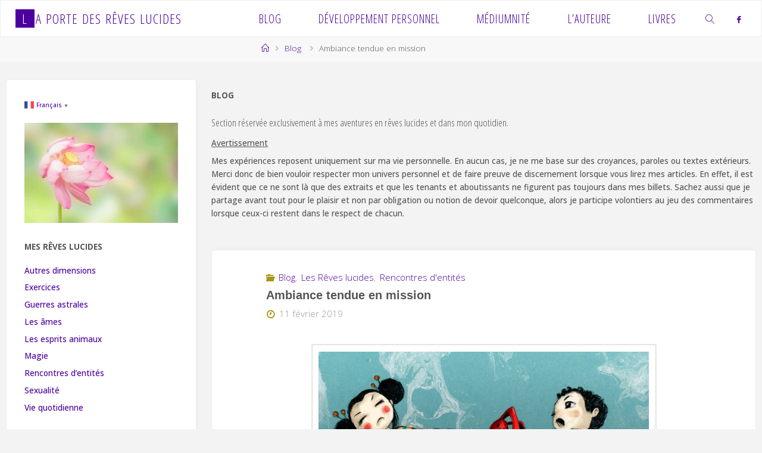

--- FILE ---
content_type: text/html; charset=UTF-8
request_url: http://reveslucides-et-spiritualite.com/blog/les-reves-lucides/ambiance-tendue-en-mission/
body_size: 20317
content:
<!DOCTYPE html>
<html lang="fr-FR">
<head>
<meta name="viewport" content="width=device-width, user-scalable=yes, initial-scale=1.0">
<meta http-equiv="X-UA-Compatible" content="IE=edge" /><meta charset="UTF-8">
<link rel="profile" href="http://gmpg.org/xfn/11">
<link rel="pingback" href="http://reveslucides-et-spiritualite.com/xmlrpc.php">
<title>Ambiance tendue en mission &#8211; La Porte des Rêves lucides</title>
<style>
#wpadminbar #wp-admin-bar-wccp_free_top_button .ab-icon:before {
	content: "\f160";
	color: #02CA02;
	top: 3px;
}
#wpadminbar #wp-admin-bar-wccp_free_top_button .ab-icon {
	transform: rotate(45deg);
}
</style>
<meta name='robots' content='max-image-preview:large' />
	<style>img:is([sizes="auto" i], [sizes^="auto," i]) { contain-intrinsic-size: 3000px 1500px }</style>
	<link rel='dns-prefetch' href='//widgetlogic.org' />
<link rel='dns-prefetch' href='//fonts.googleapis.com' />
<link rel="alternate" type="application/rss+xml" title="La Porte des Rêves lucides &raquo; Flux" href="http://reveslucides-et-spiritualite.com/feed/" />
<link rel="alternate" type="application/rss+xml" title="La Porte des Rêves lucides &raquo; Flux des commentaires" href="http://reveslucides-et-spiritualite.com/comments/feed/" />
<link rel="alternate" type="application/rss+xml" title="La Porte des Rêves lucides &raquo; Ambiance tendue en mission Flux des commentaires" href="http://reveslucides-et-spiritualite.com/blog/les-reves-lucides/ambiance-tendue-en-mission/feed/" />
<script>
window._wpemojiSettings = {"baseUrl":"https:\/\/s.w.org\/images\/core\/emoji\/16.0.1\/72x72\/","ext":".png","svgUrl":"https:\/\/s.w.org\/images\/core\/emoji\/16.0.1\/svg\/","svgExt":".svg","source":{"concatemoji":"http:\/\/reveslucides-et-spiritualite.com\/wp-includes\/js\/wp-emoji-release.min.js?ver=6.8.3"}};
/*! This file is auto-generated */
!function(s,n){var o,i,e;function c(e){try{var t={supportTests:e,timestamp:(new Date).valueOf()};sessionStorage.setItem(o,JSON.stringify(t))}catch(e){}}function p(e,t,n){e.clearRect(0,0,e.canvas.width,e.canvas.height),e.fillText(t,0,0);var t=new Uint32Array(e.getImageData(0,0,e.canvas.width,e.canvas.height).data),a=(e.clearRect(0,0,e.canvas.width,e.canvas.height),e.fillText(n,0,0),new Uint32Array(e.getImageData(0,0,e.canvas.width,e.canvas.height).data));return t.every(function(e,t){return e===a[t]})}function u(e,t){e.clearRect(0,0,e.canvas.width,e.canvas.height),e.fillText(t,0,0);for(var n=e.getImageData(16,16,1,1),a=0;a<n.data.length;a++)if(0!==n.data[a])return!1;return!0}function f(e,t,n,a){switch(t){case"flag":return n(e,"\ud83c\udff3\ufe0f\u200d\u26a7\ufe0f","\ud83c\udff3\ufe0f\u200b\u26a7\ufe0f")?!1:!n(e,"\ud83c\udde8\ud83c\uddf6","\ud83c\udde8\u200b\ud83c\uddf6")&&!n(e,"\ud83c\udff4\udb40\udc67\udb40\udc62\udb40\udc65\udb40\udc6e\udb40\udc67\udb40\udc7f","\ud83c\udff4\u200b\udb40\udc67\u200b\udb40\udc62\u200b\udb40\udc65\u200b\udb40\udc6e\u200b\udb40\udc67\u200b\udb40\udc7f");case"emoji":return!a(e,"\ud83e\udedf")}return!1}function g(e,t,n,a){var r="undefined"!=typeof WorkerGlobalScope&&self instanceof WorkerGlobalScope?new OffscreenCanvas(300,150):s.createElement("canvas"),o=r.getContext("2d",{willReadFrequently:!0}),i=(o.textBaseline="top",o.font="600 32px Arial",{});return e.forEach(function(e){i[e]=t(o,e,n,a)}),i}function t(e){var t=s.createElement("script");t.src=e,t.defer=!0,s.head.appendChild(t)}"undefined"!=typeof Promise&&(o="wpEmojiSettingsSupports",i=["flag","emoji"],n.supports={everything:!0,everythingExceptFlag:!0},e=new Promise(function(e){s.addEventListener("DOMContentLoaded",e,{once:!0})}),new Promise(function(t){var n=function(){try{var e=JSON.parse(sessionStorage.getItem(o));if("object"==typeof e&&"number"==typeof e.timestamp&&(new Date).valueOf()<e.timestamp+604800&&"object"==typeof e.supportTests)return e.supportTests}catch(e){}return null}();if(!n){if("undefined"!=typeof Worker&&"undefined"!=typeof OffscreenCanvas&&"undefined"!=typeof URL&&URL.createObjectURL&&"undefined"!=typeof Blob)try{var e="postMessage("+g.toString()+"("+[JSON.stringify(i),f.toString(),p.toString(),u.toString()].join(",")+"));",a=new Blob([e],{type:"text/javascript"}),r=new Worker(URL.createObjectURL(a),{name:"wpTestEmojiSupports"});return void(r.onmessage=function(e){c(n=e.data),r.terminate(),t(n)})}catch(e){}c(n=g(i,f,p,u))}t(n)}).then(function(e){for(var t in e)n.supports[t]=e[t],n.supports.everything=n.supports.everything&&n.supports[t],"flag"!==t&&(n.supports.everythingExceptFlag=n.supports.everythingExceptFlag&&n.supports[t]);n.supports.everythingExceptFlag=n.supports.everythingExceptFlag&&!n.supports.flag,n.DOMReady=!1,n.readyCallback=function(){n.DOMReady=!0}}).then(function(){return e}).then(function(){var e;n.supports.everything||(n.readyCallback(),(e=n.source||{}).concatemoji?t(e.concatemoji):e.wpemoji&&e.twemoji&&(t(e.twemoji),t(e.wpemoji)))}))}((window,document),window._wpemojiSettings);
</script>
<style id='wp-emoji-styles-inline-css'>

	img.wp-smiley, img.emoji {
		display: inline !important;
		border: none !important;
		box-shadow: none !important;
		height: 1em !important;
		width: 1em !important;
		margin: 0 0.07em !important;
		vertical-align: -0.1em !important;
		background: none !important;
		padding: 0 !important;
	}
</style>
<link rel='stylesheet' id='wp-block-library-css' href='http://reveslucides-et-spiritualite.com/wp-includes/css/dist/block-library/style.min.css?ver=6.8.3' media='all' />
<style id='classic-theme-styles-inline-css'>
/*! This file is auto-generated */
.wp-block-button__link{color:#fff;background-color:#32373c;border-radius:9999px;box-shadow:none;text-decoration:none;padding:calc(.667em + 2px) calc(1.333em + 2px);font-size:1.125em}.wp-block-file__button{background:#32373c;color:#fff;text-decoration:none}
</style>
<link rel='stylesheet' id='block-widget-css' href='http://reveslucides-et-spiritualite.com/wp-content/plugins/widget-logic/block_widget/css/widget.css?ver=1725384566' media='all' />
<style id='global-styles-inline-css'>
:root{--wp--preset--aspect-ratio--square: 1;--wp--preset--aspect-ratio--4-3: 4/3;--wp--preset--aspect-ratio--3-4: 3/4;--wp--preset--aspect-ratio--3-2: 3/2;--wp--preset--aspect-ratio--2-3: 2/3;--wp--preset--aspect-ratio--16-9: 16/9;--wp--preset--aspect-ratio--9-16: 9/16;--wp--preset--color--black: #000000;--wp--preset--color--cyan-bluish-gray: #abb8c3;--wp--preset--color--white: #ffffff;--wp--preset--color--pale-pink: #f78da7;--wp--preset--color--vivid-red: #cf2e2e;--wp--preset--color--luminous-vivid-orange: #ff6900;--wp--preset--color--luminous-vivid-amber: #fcb900;--wp--preset--color--light-green-cyan: #7bdcb5;--wp--preset--color--vivid-green-cyan: #00d084;--wp--preset--color--pale-cyan-blue: #8ed1fc;--wp--preset--color--vivid-cyan-blue: #0693e3;--wp--preset--color--vivid-purple: #9b51e0;--wp--preset--color--accent-1: #4c009e;--wp--preset--color--accent-2: #aa9416;--wp--preset--color--headings: #333;--wp--preset--color--sitetext: #555;--wp--preset--color--sitebg: #ffffff;--wp--preset--gradient--vivid-cyan-blue-to-vivid-purple: linear-gradient(135deg,rgba(6,147,227,1) 0%,rgb(155,81,224) 100%);--wp--preset--gradient--light-green-cyan-to-vivid-green-cyan: linear-gradient(135deg,rgb(122,220,180) 0%,rgb(0,208,130) 100%);--wp--preset--gradient--luminous-vivid-amber-to-luminous-vivid-orange: linear-gradient(135deg,rgba(252,185,0,1) 0%,rgba(255,105,0,1) 100%);--wp--preset--gradient--luminous-vivid-orange-to-vivid-red: linear-gradient(135deg,rgba(255,105,0,1) 0%,rgb(207,46,46) 100%);--wp--preset--gradient--very-light-gray-to-cyan-bluish-gray: linear-gradient(135deg,rgb(238,238,238) 0%,rgb(169,184,195) 100%);--wp--preset--gradient--cool-to-warm-spectrum: linear-gradient(135deg,rgb(74,234,220) 0%,rgb(151,120,209) 20%,rgb(207,42,186) 40%,rgb(238,44,130) 60%,rgb(251,105,98) 80%,rgb(254,248,76) 100%);--wp--preset--gradient--blush-light-purple: linear-gradient(135deg,rgb(255,206,236) 0%,rgb(152,150,240) 100%);--wp--preset--gradient--blush-bordeaux: linear-gradient(135deg,rgb(254,205,165) 0%,rgb(254,45,45) 50%,rgb(107,0,62) 100%);--wp--preset--gradient--luminous-dusk: linear-gradient(135deg,rgb(255,203,112) 0%,rgb(199,81,192) 50%,rgb(65,88,208) 100%);--wp--preset--gradient--pale-ocean: linear-gradient(135deg,rgb(255,245,203) 0%,rgb(182,227,212) 50%,rgb(51,167,181) 100%);--wp--preset--gradient--electric-grass: linear-gradient(135deg,rgb(202,248,128) 0%,rgb(113,206,126) 100%);--wp--preset--gradient--midnight: linear-gradient(135deg,rgb(2,3,129) 0%,rgb(40,116,252) 100%);--wp--preset--font-size--small: 9px;--wp--preset--font-size--medium: 20px;--wp--preset--font-size--large: 24px;--wp--preset--font-size--x-large: 42px;--wp--preset--font-size--normal: 15px;--wp--preset--font-size--larger: 38px;--wp--preset--spacing--20: 0.44rem;--wp--preset--spacing--30: 0.67rem;--wp--preset--spacing--40: 1rem;--wp--preset--spacing--50: 1.5rem;--wp--preset--spacing--60: 2.25rem;--wp--preset--spacing--70: 3.38rem;--wp--preset--spacing--80: 5.06rem;--wp--preset--shadow--natural: 6px 6px 9px rgba(0, 0, 0, 0.2);--wp--preset--shadow--deep: 12px 12px 50px rgba(0, 0, 0, 0.4);--wp--preset--shadow--sharp: 6px 6px 0px rgba(0, 0, 0, 0.2);--wp--preset--shadow--outlined: 6px 6px 0px -3px rgba(255, 255, 255, 1), 6px 6px rgba(0, 0, 0, 1);--wp--preset--shadow--crisp: 6px 6px 0px rgba(0, 0, 0, 1);}:where(.is-layout-flex){gap: 0.5em;}:where(.is-layout-grid){gap: 0.5em;}body .is-layout-flex{display: flex;}.is-layout-flex{flex-wrap: wrap;align-items: center;}.is-layout-flex > :is(*, div){margin: 0;}body .is-layout-grid{display: grid;}.is-layout-grid > :is(*, div){margin: 0;}:where(.wp-block-columns.is-layout-flex){gap: 2em;}:where(.wp-block-columns.is-layout-grid){gap: 2em;}:where(.wp-block-post-template.is-layout-flex){gap: 1.25em;}:where(.wp-block-post-template.is-layout-grid){gap: 1.25em;}.has-black-color{color: var(--wp--preset--color--black) !important;}.has-cyan-bluish-gray-color{color: var(--wp--preset--color--cyan-bluish-gray) !important;}.has-white-color{color: var(--wp--preset--color--white) !important;}.has-pale-pink-color{color: var(--wp--preset--color--pale-pink) !important;}.has-vivid-red-color{color: var(--wp--preset--color--vivid-red) !important;}.has-luminous-vivid-orange-color{color: var(--wp--preset--color--luminous-vivid-orange) !important;}.has-luminous-vivid-amber-color{color: var(--wp--preset--color--luminous-vivid-amber) !important;}.has-light-green-cyan-color{color: var(--wp--preset--color--light-green-cyan) !important;}.has-vivid-green-cyan-color{color: var(--wp--preset--color--vivid-green-cyan) !important;}.has-pale-cyan-blue-color{color: var(--wp--preset--color--pale-cyan-blue) !important;}.has-vivid-cyan-blue-color{color: var(--wp--preset--color--vivid-cyan-blue) !important;}.has-vivid-purple-color{color: var(--wp--preset--color--vivid-purple) !important;}.has-black-background-color{background-color: var(--wp--preset--color--black) !important;}.has-cyan-bluish-gray-background-color{background-color: var(--wp--preset--color--cyan-bluish-gray) !important;}.has-white-background-color{background-color: var(--wp--preset--color--white) !important;}.has-pale-pink-background-color{background-color: var(--wp--preset--color--pale-pink) !important;}.has-vivid-red-background-color{background-color: var(--wp--preset--color--vivid-red) !important;}.has-luminous-vivid-orange-background-color{background-color: var(--wp--preset--color--luminous-vivid-orange) !important;}.has-luminous-vivid-amber-background-color{background-color: var(--wp--preset--color--luminous-vivid-amber) !important;}.has-light-green-cyan-background-color{background-color: var(--wp--preset--color--light-green-cyan) !important;}.has-vivid-green-cyan-background-color{background-color: var(--wp--preset--color--vivid-green-cyan) !important;}.has-pale-cyan-blue-background-color{background-color: var(--wp--preset--color--pale-cyan-blue) !important;}.has-vivid-cyan-blue-background-color{background-color: var(--wp--preset--color--vivid-cyan-blue) !important;}.has-vivid-purple-background-color{background-color: var(--wp--preset--color--vivid-purple) !important;}.has-black-border-color{border-color: var(--wp--preset--color--black) !important;}.has-cyan-bluish-gray-border-color{border-color: var(--wp--preset--color--cyan-bluish-gray) !important;}.has-white-border-color{border-color: var(--wp--preset--color--white) !important;}.has-pale-pink-border-color{border-color: var(--wp--preset--color--pale-pink) !important;}.has-vivid-red-border-color{border-color: var(--wp--preset--color--vivid-red) !important;}.has-luminous-vivid-orange-border-color{border-color: var(--wp--preset--color--luminous-vivid-orange) !important;}.has-luminous-vivid-amber-border-color{border-color: var(--wp--preset--color--luminous-vivid-amber) !important;}.has-light-green-cyan-border-color{border-color: var(--wp--preset--color--light-green-cyan) !important;}.has-vivid-green-cyan-border-color{border-color: var(--wp--preset--color--vivid-green-cyan) !important;}.has-pale-cyan-blue-border-color{border-color: var(--wp--preset--color--pale-cyan-blue) !important;}.has-vivid-cyan-blue-border-color{border-color: var(--wp--preset--color--vivid-cyan-blue) !important;}.has-vivid-purple-border-color{border-color: var(--wp--preset--color--vivid-purple) !important;}.has-vivid-cyan-blue-to-vivid-purple-gradient-background{background: var(--wp--preset--gradient--vivid-cyan-blue-to-vivid-purple) !important;}.has-light-green-cyan-to-vivid-green-cyan-gradient-background{background: var(--wp--preset--gradient--light-green-cyan-to-vivid-green-cyan) !important;}.has-luminous-vivid-amber-to-luminous-vivid-orange-gradient-background{background: var(--wp--preset--gradient--luminous-vivid-amber-to-luminous-vivid-orange) !important;}.has-luminous-vivid-orange-to-vivid-red-gradient-background{background: var(--wp--preset--gradient--luminous-vivid-orange-to-vivid-red) !important;}.has-very-light-gray-to-cyan-bluish-gray-gradient-background{background: var(--wp--preset--gradient--very-light-gray-to-cyan-bluish-gray) !important;}.has-cool-to-warm-spectrum-gradient-background{background: var(--wp--preset--gradient--cool-to-warm-spectrum) !important;}.has-blush-light-purple-gradient-background{background: var(--wp--preset--gradient--blush-light-purple) !important;}.has-blush-bordeaux-gradient-background{background: var(--wp--preset--gradient--blush-bordeaux) !important;}.has-luminous-dusk-gradient-background{background: var(--wp--preset--gradient--luminous-dusk) !important;}.has-pale-ocean-gradient-background{background: var(--wp--preset--gradient--pale-ocean) !important;}.has-electric-grass-gradient-background{background: var(--wp--preset--gradient--electric-grass) !important;}.has-midnight-gradient-background{background: var(--wp--preset--gradient--midnight) !important;}.has-small-font-size{font-size: var(--wp--preset--font-size--small) !important;}.has-medium-font-size{font-size: var(--wp--preset--font-size--medium) !important;}.has-large-font-size{font-size: var(--wp--preset--font-size--large) !important;}.has-x-large-font-size{font-size: var(--wp--preset--font-size--x-large) !important;}
:where(.wp-block-post-template.is-layout-flex){gap: 1.25em;}:where(.wp-block-post-template.is-layout-grid){gap: 1.25em;}
:where(.wp-block-columns.is-layout-flex){gap: 2em;}:where(.wp-block-columns.is-layout-grid){gap: 2em;}
:root :where(.wp-block-pullquote){font-size: 1.5em;line-height: 1.6;}
</style>
<link rel='stylesheet' id='contact-form-7-css' href='http://reveslucides-et-spiritualite.com/wp-content/plugins/contact-form-7/includes/css/styles.css?ver=6.1.4' media='all' />
<link rel='stylesheet' id='mbdb-styles-css' href='http://reveslucides-et-spiritualite.com/wp-content/plugins/mooberry-book-manager/css/styles.css?ver=241217-163344' media='all' />
<link rel='stylesheet' id='mbdb-book-grid-styles-css' href='http://reveslucides-et-spiritualite.com/wp-content/plugins/mooberry-book-manager/css/book-grid.css?ver=241217-163344' media='all' />
<link rel='stylesheet' id='mbdb-retailer-buttons-styles-css' href='http://reveslucides-et-spiritualite.com/wp-content/plugins/mooberry-book-manager/css/retailer-buttons.css?ver=241217-163344' media='all' />
<link rel='stylesheet' id='crp-style-rounded-thumbs-css' href='http://reveslucides-et-spiritualite.com/wp-content/plugins/contextual-related-posts/css/rounded-thumbs.min.css?ver=4.1.0' media='all' />
<style id='crp-style-rounded-thumbs-inline-css'>

			.crp_related.crp-rounded-thumbs a {
				width: 150px;
                height: 150px;
				text-decoration: none;
			}
			.crp_related.crp-rounded-thumbs img {
				max-width: 150px;
				margin: auto;
			}
			.crp_related.crp-rounded-thumbs .crp_title {
				width: 100%;
			}
			
</style>
<link rel='stylesheet' id='fluida-themefonts-css' href='http://reveslucides-et-spiritualite.com/wp-content/themes/fluida/resources/fonts/fontfaces.css?ver=1.8.8.1' media='all' />
<link rel='stylesheet' id='fluida-googlefonts-css' href='//fonts.googleapis.com/css?family=Open+Sans%3A%7COpen+Sans+Condensed%3A300%7COpen+Sans%3A100%2C200%2C300%2C400%2C500%2C600%2C700%2C800%2C900%7COpen+Sans%3A700%7COpen+Sans%3A500%7COpen+Sans+Condensed%3A500%2C300&#038;ver=1.8.8.1' media='all' />
<link rel='stylesheet' id='fluida-main-css' href='http://reveslucides-et-spiritualite.com/wp-content/themes/fluida/style.css?ver=1.8.8.1' media='all' />
<style id='fluida-main-inline-css'>
 #site-header-main-inside, #container, #colophon-inside, #footer-inside, #breadcrumbs-container-inside, #wp-custom-header { margin: 0 auto; max-width: 1600px; } #site-header-main { left: 0; right: 0; } #primary { width: 320px; } #secondary { width: 320px; } #container.one-column { } #container.two-columns-right #secondary { float: right; } #container.two-columns-right .main, .two-columns-right #breadcrumbs { width: calc( 98% - 320px ); float: left; } #container.two-columns-left #primary { float: left; } #container.two-columns-left .main, .two-columns-left #breadcrumbs { width: calc( 98% - 320px ); float: right; } #container.three-columns-right #primary, #container.three-columns-left #primary, #container.three-columns-sided #primary { float: left; } #container.three-columns-right #secondary, #container.three-columns-left #secondary, #container.three-columns-sided #secondary { float: left; } #container.three-columns-right #primary, #container.three-columns-left #secondary { margin-left: 2%; margin-right: 2%; } #container.three-columns-right .main, .three-columns-right #breadcrumbs { width: calc( 96% - 640px ); float: left; } #container.three-columns-left .main, .three-columns-left #breadcrumbs { width: calc( 96% - 640px ); float: right; } #container.three-columns-sided #secondary { float: right; } #container.three-columns-sided .main, .three-columns-sided #breadcrumbs { width: calc( 96% - 640px ); float: right; margin: 0 calc( 2% + 320px ) 0 -1920px; } html { font-family: Open Sans; font-size: 15px; font-weight: 300; line-height: 1.7; } #site-title { font-family: Open Sans Condensed; font-size: 150%; font-weight: 300; } #access ul li a { font-family: Open Sans Condensed; font-size: 130%; font-weight: 300; } #access i.search-icon { ; } .widget-title { font-family: Open Sans; font-size: 100%; font-weight: 700; } .widget-container { font-family: Open Sans; font-size: 90%; font-weight: 500; } .entry-title, #reply-title, .woocommerce .main .page-title, .woocommerce .main .entry-title { font-family: Myriad Pro, Myriad,Arial, sans-serif; font-size: 130%; font-weight: 800; } .content-masonry .entry-title { font-size: 97.5%; } h1 { font-size: 2.33em; } h2 { font-size: 2.06em; } h3 { font-size: 1.79em; } h4 { font-size: 1.52em; } h5 { font-size: 1.25em; } h6 { font-size: 0.98em; } h1, h2, h3, h4, h5, h6 { font-family: Open Sans Condensed; font-weight: 500; } .lp-staticslider .staticslider-caption-title, .seriousslider.seriousslider-theme .seriousslider-caption-title { font-family: Open Sans Condensed; } body { color: #555; background-color: #f3f3f3; } #site-header-main, #site-header-main-inside, #access ul li a, #access ul ul, #access::after { background-color: #ffffff; } #access .menu-main-search .searchform { border-color: #4c009e; background-color: #4c009e; } .menu-search-animated .searchform input[type="search"], .menu-search-animated .searchform input[type="search"]:focus { color: #ffffff; } #header a { color: #4c009e; } #access > div > ul > li, #access > div > ul > li > a { color: #4c009e; } #access ul.sub-menu li a, #access ul.children li a { color: #555; } #access ul.sub-menu li:hover > a, #access ul.children li:hover > a { background-color: rgba(85,85,85,0.1); } #access > div > ul > li:hover > a { color: #ffffff; } #access ul > li.current_page_item > a, #access ul > li.current-menu-item > a, #access ul > li.current_page_ancestor > a, #access ul > li.current-menu-ancestor > a, #access .sub-menu, #access .children { border-top-color: #4c009e; } #access ul ul ul { border-left-color: rgba(85,85,85,0.5); } #access > div > ul > li:hover > a { background-color: #4c009e; } #access ul.children > li.current_page_item > a, #access ul.sub-menu > li.current-menu-item > a, #access ul.children > li.current_page_ancestor > a, #access ul.sub-menu > li.current-menu-ancestor > a { border-color: #555; } .searchform .searchsubmit, .searchform:hover input[type="search"], .searchform input[type="search"]:focus { color: #ffffff; background-color: transparent; } .searchform::after, .searchform input[type="search"]:focus, .searchform .searchsubmit:hover { background-color: #4c009e; } article.hentry, #primary, .searchform, .main > div:not(#content-masonry), .main > header, .main > nav#nav-below, .pagination span, .pagination a, #nav-old-below .nav-previous, #nav-old-below .nav-next { background-color: #ffffff; } #breadcrumbs-container { background-color: #f8f8f8;} #secondary { ; } #colophon, #footer { background-color: #4a5868; color: #AAA; } span.entry-format { color: #4c009e; } .format-aside { border-top-color: #f3f3f3; } article.hentry .post-thumbnail-container { background-color: rgba(85,85,85,0.15); } .entry-content blockquote::before, .entry-content blockquote::after { color: rgba(85,85,85,0.1); } .entry-content h1, .entry-content h2, .entry-content h3, .entry-content h4, .lp-text-content h1, .lp-text-content h2, .lp-text-content h3, .lp-text-content h4 { color: #333; } a { color: #4c009e; } a:hover, .entry-meta span a:hover, .comments-link a:hover { color: #aa9416; } #footer a, .page-title strong { color: #4c009e; } #footer a:hover, #site-title a:hover span { color: #aa9416; } #access > div > ul > li.menu-search-animated:hover i { color: #ffffff; } .continue-reading-link { color: #ffffff; background-color: #aa9416} .continue-reading-link:before { background-color: #4c009e} .continue-reading-link:hover { color: #ffffff; } header.pad-container { border-top-color: #4c009e; } article.sticky:after { background-color: rgba(76,0,158,1); } .socials a:before { color: #4c009e; } .socials a:hover:before { color: #aa9416; } .fluida-normalizedtags #content .tagcloud a { color: #ffffff; background-color: #4c009e; } .fluida-normalizedtags #content .tagcloud a:hover { background-color: #aa9416; } #toTop .icon-back2top:before { color: #4c009e; } #toTop:hover .icon-back2top:before { color: #aa9416; } .entry-meta .icon-metas:before { color: #aa9416; } .page-link a:hover { border-top-color: #aa9416; } #site-title span a span:nth-child(1) { background-color: #4c009e; color: #ffffff; width: 1.4em; margin-right: .1em; text-align: center; line-height: 1.4; font-weight: 300; } #site-title span a:hover span:nth-child(1) { background-color: #aa9416; } .fluida-caption-one .main .wp-caption .wp-caption-text { border-bottom-color: #eeeeee; } .fluida-caption-two .main .wp-caption .wp-caption-text { background-color: #f5f5f5; } .fluida-image-one .entry-content img[class*="align"], .fluida-image-one .entry-summary img[class*="align"], .fluida-image-two .entry-content img[class*='align'], .fluida-image-two .entry-summary img[class*='align'] { border-color: #eeeeee; } .fluida-image-five .entry-content img[class*='align'], .fluida-image-five .entry-summary img[class*='align'] { border-color: #4c009e; } /* diffs */ span.edit-link a.post-edit-link, span.edit-link a.post-edit-link:hover, span.edit-link .icon-edit:before { color: #9a9a9a; } .searchform { border-color: #ebebeb; } .entry-meta span, .entry-utility span, .entry-meta time, .comment-meta a, #breadcrumbs-nav .icon-angle-right::before, .footermenu ul li span.sep { color: #9a9a9a; } #footer { border-top-color: #364454; } #colophon .widget-container:after { background-color: #364454; } #commentform { max-width:650px;} code, .reply a:after, #nav-below .nav-previous a:before, #nav-below .nav-next a:before, .reply a:after { background-color: #eeeeee; } pre, .entry-meta .author, nav.sidebarmenu, .page-link > span, article .author-info, .comment-author, .commentlist .comment-body, .commentlist .pingback, nav.sidebarmenu li a { border-color: #eeeeee; } select, input[type], textarea { color: #555; } button, input[type="button"], input[type="submit"], input[type="reset"] { background-color: #4c009e; color: #ffffff; } button:hover, input[type="button"]:hover, input[type="submit"]:hover, input[type="reset"]:hover { background-color: #aa9416; } select, input[type], textarea { border-color: #e9e9e9; } input[type]:hover, textarea:hover, select:hover, input[type]:focus, textarea:focus, select:focus { border-color: #cdcdcd; } hr { background-color: #e9e9e9; } #toTop { background-color: rgba(250,250,250,0.8) } /* gutenberg */ .wp-block-image.alignwide { margin-left: -15%; margin-right: -15%; } .wp-block-image.alignwide img { width: 130%; max-width: 130%; } .has-accent-1-color, .has-accent-1-color:hover { color: #4c009e; } .has-accent-2-color, .has-accent-2-color:hover { color: #aa9416; } .has-headings-color, .has-headings-color:hover { color: #333; } .has-sitetext-color, .has-sitetext-color:hover { color: #555; } .has-sitebg-color, .has-sitebg-color:hover { color: #ffffff; } .has-accent-1-background-color { background-color: #4c009e; } .has-accent-2-background-color { background-color: #aa9416; } .has-headings-background-color { background-color: #333; } .has-sitetext-background-color { background-color: #555; } .has-sitebg-background-color { background-color: #ffffff; } .has-small-font-size { font-size: 9px; } .has-regular-font-size { font-size: 15px; } .has-large-font-size { font-size: 24px; } .has-larger-font-size { font-size: 38px; } .has-huge-font-size { font-size: 38px; } /* woocommerce */ .woocommerce-page #respond input#submit.alt, .woocommerce a.button.alt, .woocommerce-page button.button.alt, .woocommerce input.button.alt, .woocommerce #respond input#submit, .woocommerce a.button, .woocommerce button.button, .woocommerce input.button { background-color: #4c009e; color: #ffffff; line-height: 1.7; } .woocommerce #respond input#submit:hover, .woocommerce a.button:hover, .woocommerce button.button:hover, .woocommerce input.button:hover { background-color: #6e22c0; color: #ffffff;} .woocommerce-page #respond input#submit.alt, .woocommerce a.button.alt, .woocommerce-page button.button.alt, .woocommerce input.button.alt { background-color: #aa9416; color: #ffffff; line-height: 1.7; } .woocommerce-page #respond input#submit.alt:hover, .woocommerce a.button.alt:hover, .woocommerce-page button.button.alt:hover, .woocommerce input.button.alt:hover { background-color: #ccb638; color: #ffffff;} .woocommerce div.product .woocommerce-tabs ul.tabs li.active { border-bottom-color: #ffffff; } .woocommerce #respond input#submit.alt.disabled, .woocommerce #respond input#submit.alt.disabled:hover, .woocommerce #respond input#submit.alt:disabled, .woocommerce #respond input#submit.alt:disabled:hover, .woocommerce #respond input#submit.alt[disabled]:disabled, .woocommerce #respond input#submit.alt[disabled]:disabled:hover, .woocommerce a.button.alt.disabled, .woocommerce a.button.alt.disabled:hover, .woocommerce a.button.alt:disabled, .woocommerce a.button.alt:disabled:hover, .woocommerce a.button.alt[disabled]:disabled, .woocommerce a.button.alt[disabled]:disabled:hover, .woocommerce button.button.alt.disabled, .woocommerce button.button.alt.disabled:hover, .woocommerce button.button.alt:disabled, .woocommerce button.button.alt:disabled:hover, .woocommerce button.button.alt[disabled]:disabled, .woocommerce button.button.alt[disabled]:disabled:hover, .woocommerce input.button.alt.disabled, .woocommerce input.button.alt.disabled:hover, .woocommerce input.button.alt:disabled, .woocommerce input.button.alt:disabled:hover, .woocommerce input.button.alt[disabled]:disabled, .woocommerce input.button.alt[disabled]:disabled:hover { background-color: #aa9416; } .woocommerce ul.products li.product .price, .woocommerce div.product p.price, .woocommerce div.product span.price { color: #232323 } #add_payment_method #payment, .woocommerce-cart #payment, .woocommerce-checkout #payment { background: #f5f5f5; } /* mobile menu */ nav#mobile-menu { background-color: #ffffff; color: #4c009e;} #mobile-menu .menu-main-search input[type="search"] { color: #4c009e; } .main .entry-content, .main .entry-summary { text-align: left; } .main p, .main ul, .main ol, .main dd, .main pre, .main hr { margin-bottom: 0.6em; } .main .entry-content p { text-indent: 0em; } .main a.post-featured-image { background-position: center center; } #content { margin-top: 25px; } #content { padding-left: 10px; padding-right: 10px; } #header-widget-area { width: 33%; left: calc(50% - 33% / 2); } .fluida-stripped-table .main thead th, .fluida-bordered-table .main thead th, .fluida-stripped-table .main td, .fluida-stripped-table .main th, .fluida-bordered-table .main th, .fluida-bordered-table .main td { border-color: #e9e9e9; } .fluida-clean-table .main th, .fluida-stripped-table .main tr:nth-child(even) td, .fluida-stripped-table .main tr:nth-child(even) th { background-color: #f6f6f6; } #secondary { border: 0; box-shadow: none; } #primary + #secondary { padding-left: 1em; } article.hentry .article-inner, #breadcrumbs-nav, body.woocommerce.woocommerce-page #breadcrumbs-nav, #content-masonry article.hentry .article-inner, .pad-container { padding-left: 10%; padding-right: 10%; } .fluida-magazine-two.archive #breadcrumbs-nav, .fluida-magazine-two.archive .pad-container, .fluida-magazine-two.search #breadcrumbs-nav, .fluida-magazine-two.search .pad-container, .fluida-magazine-two.page-template-template-page-with-intro #breadcrumbs-nav, .fluida-magazine-two.page-template-template-page-with-intro .pad-container { padding-left: 5%; padding-right: 5%; } .fluida-magazine-three.archive #breadcrumbs-nav, .fluida-magazine-three.archive .pad-container, .fluida-magazine-three.search #breadcrumbs-nav, .fluida-magazine-three.search .pad-container, .fluida-magazine-three.page-template-template-page-with-intro #breadcrumbs-nav, .fluida-magazine-three.page-template-template-page-with-intro .pad-container { padding-left: 3.3333333333333%; padding-right: 3.3333333333333%; } #site-header-main { height:60px; } #sheader, .identity, #nav-toggle { height:60px; line-height:60px; } #access div > ul > li > a { line-height:58px; } #access .menu-main-search > a, #branding { height:60px; } .fluida-responsive-headerimage #masthead #header-image-main-inside { max-height: 250px; } .fluida-cropped-headerimage #masthead div.header-image { height: 250px; } #masthead #site-header-main { position: fixed; top: 0; box-shadow: 0 0 3px rgba(0,0,0,0.2); } #header-image-main { margin-top: 60px; } .fluida-landing-page .lp-blocks-inside, .fluida-landing-page .lp-boxes-inside, .fluida-landing-page .lp-text-inside, .fluida-landing-page .lp-posts-inside, .fluida-landing-page .lp-section-header { max-width: 1280px; } .seriousslider-theme .seriousslider-caption-buttons a:nth-child(2n+1), a.staticslider-button:nth-child(2n+1) { color: #555; border-color: #ffffff; background-color: #ffffff; } .seriousslider-theme .seriousslider-caption-buttons a:nth-child(2n+1):hover, a.staticslider-button:nth-child(2n+1):hover { color: #ffffff; } .seriousslider-theme .seriousslider-caption-buttons a:nth-child(2n), a.staticslider-button:nth-child(2n) { border-color: #ffffff; color: #ffffff; } .seriousslider-theme .seriousslider-caption-buttons a:nth-child(2n):hover, .staticslider-button:nth-child(2n):hover { color: #555; background-color: #ffffff; } .lp-blocks { ; } .lp-block > i::before { color: #4c009e; } .lp-block:hover i::before { color: #aa9416; } .lp-block i:after { background-color: #4c009e; } .lp-block:hover i:after { background-color: #aa9416; } .lp-block-text, .lp-boxes-static .lp-box-text, .lp-section-desc { color: #919191; } .lp-text { background-color: #FFF; } .lp-boxes-1 .lp-box .lp-box-image { height: 250px; } .lp-boxes-1.lp-boxes-animated .lp-box:hover .lp-box-text { max-height: 150px; } .lp-boxes-2 .lp-box .lp-box-image { height: 400px; } .lp-boxes-2.lp-boxes-animated .lp-box:hover .lp-box-text { max-height: 300px; } .lp-box-readmore { color: #4c009e; } .lp-boxes { ; } .lp-boxes .lp-box-overlay { background-color: rgba(76,0,158, 0.9); } .lpbox-rnd1 { background-color: #c8c8c8; } .lpbox-rnd2 { background-color: #c3c3c3; } .lpbox-rnd3 { background-color: #bebebe; } .lpbox-rnd4 { background-color: #b9b9b9; } .lpbox-rnd5 { background-color: #b4b4b4; } .lpbox-rnd6 { background-color: #afafaf; } .lpbox-rnd7 { background-color: #aaaaaa; } .lpbox-rnd8 { background-color: #a5a5a5; } 
</style>
<link rel='stylesheet' id='swifty-img-widget-widget-styles-css' href='http://reveslucides-et-spiritualite.com/wp-content/plugins/swifty-image-widget/css/widget.css?ver=6.8.3' media='all' />
<script src="http://reveslucides-et-spiritualite.com/wp-includes/js/jquery/jquery.min.js?ver=3.7.1" id="jquery-core-js"></script>
<script src="http://reveslucides-et-spiritualite.com/wp-includes/js/jquery/jquery-migrate.min.js?ver=3.4.1" id="jquery-migrate-js"></script>
<script src="http://reveslucides-et-spiritualite.com/wp-content/plugins/mooberry-book-manager/js/single-book.js?ver=241217-163345" id="single-book-js"></script>
<!--[if lt IE 9]>
<script src="http://reveslucides-et-spiritualite.com/wp-content/themes/fluida/resources/js/html5shiv.min.js?ver=1.8.8.1" id="fluida-html5shiv-js"></script>
<![endif]-->
<link rel="https://api.w.org/" href="http://reveslucides-et-spiritualite.com/wp-json/" /><link rel="alternate" title="JSON" type="application/json" href="http://reveslucides-et-spiritualite.com/wp-json/wp/v2/posts/7218" /><link rel="EditURI" type="application/rsd+xml" title="RSD" href="http://reveslucides-et-spiritualite.com/xmlrpc.php?rsd" />
<meta name="generator" content="WordPress 6.8.3" />
<link rel="canonical" href="http://reveslucides-et-spiritualite.com/blog/les-reves-lucides/ambiance-tendue-en-mission/" />
<link rel='shortlink' href='http://reveslucides-et-spiritualite.com/?p=7218' />
<link rel="alternate" title="oEmbed (JSON)" type="application/json+oembed" href="http://reveslucides-et-spiritualite.com/wp-json/oembed/1.0/embed?url=http%3A%2F%2Freveslucides-et-spiritualite.com%2Fblog%2Fles-reves-lucides%2Fambiance-tendue-en-mission%2F" />
<link rel="alternate" title="oEmbed (XML)" type="text/xml+oembed" href="http://reveslucides-et-spiritualite.com/wp-json/oembed/1.0/embed?url=http%3A%2F%2Freveslucides-et-spiritualite.com%2Fblog%2Fles-reves-lucides%2Fambiance-tendue-en-mission%2F&#038;format=xml" />
<script id="wpcp_disable_Right_Click" type="text/javascript">
document.ondragstart = function() { return false;}
	function nocontext(e) {
	   return false;
	}
	document.oncontextmenu = nocontext;
</script>
<!-- Analytics by WP Statistics - https://wp-statistics.com -->
<style>.recentcomments a{display:inline !important;padding:0 !important;margin:0 !important;}</style><link rel="icon" href="http://reveslucides-et-spiritualite.com/wp-content/uploads/2016/11/cropped-dark-space-night-1-32x32.jpg" sizes="32x32" />
<link rel="icon" href="http://reveslucides-et-spiritualite.com/wp-content/uploads/2016/11/cropped-dark-space-night-1-192x192.jpg" sizes="192x192" />
<link rel="apple-touch-icon" href="http://reveslucides-et-spiritualite.com/wp-content/uploads/2016/11/cropped-dark-space-night-1-180x180.jpg" />
<meta name="msapplication-TileImage" content="http://reveslucides-et-spiritualite.com/wp-content/uploads/2016/11/cropped-dark-space-night-1-270x270.jpg" />
		<style id="wp-custom-css">
			/* Masquer les liens indésirables dans le widget Méta */
#meta-8 li:nth-child(1), /* Admin. du site */
#meta-8 li:nth-child(2), /* Déconnexion */
#meta-8 li:last-child {  /* Site de WordPress-FR */
    display: none !important;
}
		</style>
		</head>

<body class="wp-singular post-template-default single single-post postid-7218 single-format-standard wp-embed-responsive wp-theme-fluida none fluida-image-four fluida-caption-zero fluida-totop-normal fluida-stripped-table fluida-fixed-menu fluida-responsive-headerimage fluida-responsive-featured fluida-magazine-one fluida-magazine-layout fluida-comment-labels fluida-elementborder fluida-elementshadow fluida-elementradius fluida-normalizedtags fluida-article-animation-fade" itemscope itemtype="http://schema.org/WebPage">
			<a class="skip-link screen-reader-text" href="#main" title="Skip to content"> Skip to content </a>
			<div id="site-wrapper">

	<header id="masthead" class="cryout"  itemscope itemtype="http://schema.org/WPHeader">

		<div id="site-header-main">
			<div id="site-header-main-inside">

								<nav id="mobile-menu">
					<div><ul id="mobile-nav" class=""><li id="menu-item-4666" class="menu-item menu-item-type-taxonomy menu-item-object-category current-post-ancestor current-menu-parent current-post-parent menu-item-4666"><a href="http://reveslucides-et-spiritualite.com/category/blog/"><span>Blog</span></a></li>
<li id="menu-item-3267" class="menu-item menu-item-type-post_type menu-item-object-page menu-item-3267"><a href="http://reveslucides-et-spiritualite.com/developpement-personnel/"><span>Développement Personnel</span></a></li>
<li id="menu-item-3268" class="menu-item menu-item-type-post_type menu-item-object-page menu-item-3268"><a href="http://reveslucides-et-spiritualite.com/mediumnite/"><span>Médiumnité</span></a></li>
<li id="menu-item-3441" class="menu-item menu-item-type-post_type menu-item-object-page menu-item-3441"><a href="http://reveslucides-et-spiritualite.com/a-propos-de-moi/"><span>L’Auteure</span></a></li>
<li id="menu-item-7317" class="menu-item menu-item-type-post_type menu-item-object-page menu-item-7317"><a href="http://reveslucides-et-spiritualite.com/livres-reveslucides/"><span>Livres</span></a></li>
<li class='menu-main-search menu-search-animated'>
			<a role='link' href><i class='search-icon'></i><span class='screen-reader-text'>Search</span></a>
<form role="search" method="get" class="searchform" action="http://reveslucides-et-spiritualite.com/">
	<label>
		<span class="screen-reader-text">Search for:</span>
		<input type="search" class="s" placeholder="Search" value="" name="s" />
	</label>
	<button type="submit" class="searchsubmit"><span class="screen-reader-text">Search</span><i class="blicon-magnifier"></i></button>
</form>

		</li></ul></div>					<button id="nav-cancel"><i class="blicon-cross3"></i></button>
				</nav> <!-- #mobile-menu -->
				
				<div id="branding">
					<div id="site-text"><div itemprop="headline" id="site-title"><span> <a href="http://reveslucides-et-spiritualite.com/" title="et son lot d&#039;aventures médiumniques" rel="home">La Porte des Rêves lucides</a> </span></div><span id="site-description"  itemprop="description" >et son lot d&#039;aventures médiumniques</span></div>				</div><!-- #branding -->

				<nav id="sheader" class="socials"><a target="_blank" href="https://www.facebook.com/reveslucidesetspiritualite/"  class="menu-item menu-item-type-custom menu-item-object-custom menu-item-5849"><span>Facebook</span></a></nav>
								<a id="nav-toggle" href="#"><span>&nbsp;</span></a>
				<nav id="access" role="navigation"  aria-label="Primary Menu"  itemscope itemtype="http://schema.org/SiteNavigationElement">
						<div><ul id="prime_nav" class=""><li class="menu-item menu-item-type-taxonomy menu-item-object-category current-post-ancestor current-menu-parent current-post-parent menu-item-4666"><a href="http://reveslucides-et-spiritualite.com/category/blog/"><span>Blog</span></a></li>
<li class="menu-item menu-item-type-post_type menu-item-object-page menu-item-3267"><a href="http://reveslucides-et-spiritualite.com/developpement-personnel/"><span>Développement Personnel</span></a></li>
<li class="menu-item menu-item-type-post_type menu-item-object-page menu-item-3268"><a href="http://reveslucides-et-spiritualite.com/mediumnite/"><span>Médiumnité</span></a></li>
<li class="menu-item menu-item-type-post_type menu-item-object-page menu-item-3441"><a href="http://reveslucides-et-spiritualite.com/a-propos-de-moi/"><span>L’Auteure</span></a></li>
<li class="menu-item menu-item-type-post_type menu-item-object-page menu-item-7317"><a href="http://reveslucides-et-spiritualite.com/livres-reveslucides/"><span>Livres</span></a></li>
<li class='menu-main-search menu-search-animated'>
			<a role='link' href><i class='search-icon'></i><span class='screen-reader-text'>Search</span></a>
<form role="search" method="get" class="searchform" action="http://reveslucides-et-spiritualite.com/">
	<label>
		<span class="screen-reader-text">Search for:</span>
		<input type="search" class="s" placeholder="Search" value="" name="s" />
	</label>
	<button type="submit" class="searchsubmit"><span class="screen-reader-text">Search</span><i class="blicon-magnifier"></i></button>
</form>

		</li></ul></div>				</nav><!-- #access -->
				
			</div><!-- #site-header-main-inside -->
		</div><!-- #site-header-main -->

		<div id="header-image-main">
			<div id="header-image-main-inside">
							</div><!-- #header-image-main-inside -->
		</div><!-- #header-image-main -->

	</header><!-- #masthead -->

	<div id="breadcrumbs-container" class="cryout two-columns-left"><div id="breadcrumbs-container-inside"><div id="breadcrumbs"> <nav id="breadcrumbs-nav"><a href="http://reveslucides-et-spiritualite.com" title="Home"><i class="blicon-home2"></i><span class="screen-reader-text">Home</span></a><i class="icon-angle-right"></i> <a href="http://reveslucides-et-spiritualite.com/category/blog/">Blog</a> <i class="icon-angle-right"></i> <span class="current">Ambiance tendue en mission</span></nav></div></div></div><!-- breadcrumbs -->
	
	<div id="content" class="cryout">
		
<div id="container" class="two-columns-left">
	<main id="main" class="main">
				<aside class="content-widget content-widget-before"  itemscope itemtype="http://schema.org/WPSideBar">
			<section id="text-36" class="widget-container widget_text"><h2 class="widget-title"><span>Blog</span></h2>			<div class="textwidget"><h5>Section réservée exclusivement à mes aventures en rêves lucides et dans mon quotidien. </h5>
 </em>
</p>
<u>Avertissement</u>
</p>
Mes expériences reposent uniquement sur ma vie personnelle. En aucun cas, je ne me base sur des croyances, paroles ou textes extérieurs. Merci donc de bien vouloir respecter mon univers personnel et de faire preuve de discernement lorsque vous lirez mes articles. En effet, il est évident que ce ne sont là que des extraits et que les tenants et aboutissants ne figurent pas toujours dans mes billets. Sachez aussi que je partage avant tout pour le plaisir et non par obligation ou notion de devoir quelconque, alors je participe volontiers au jeu des commentaires lorsque ceux-ci restent dans le respect de chacun. 
</div>
		</section>		</aside><!--content-widget-->
		
			<article id="post-7218" class="post-7218 post type-post status-publish format-standard has-post-thumbnail hentry category-blog category-les-reves-lucides category-rencontres-dentites tag-contacter-ses-guides tag-faire-des-reves-lucides tag-mission-astrale tag-rencontrer-ses-guides tag-sortie-astrale" itemscope itemtype="http://schema.org/Article" itemprop="mainEntity">
				<div class="schema-image">
									</div>

				<div class="article-inner">
					<header>
						<div class="entry-meta">
				<span class="bl_categ" >
					<i class="icon-folder-open icon-metas" title="Categories"></i><a href="http://reveslucides-et-spiritualite.com/category/blog/" rel="category tag">Blog</a>, <a href="http://reveslucides-et-spiritualite.com/category/blog/les-reves-lucides/" rel="category tag">Les Rêves lucides</a>, <a href="http://reveslucides-et-spiritualite.com/category/blog/les-reves-lucides/rencontres-dentites/" rel="category tag">Rencontres d'entités</a></span>
			  </div>						<h1 class="entry-title"  itemprop="headline">Ambiance tendue en mission</h1>
						<div class="entry-meta">
							
		<span class="onDate date">
			<i class="icon-time icon-metas" title="Date"></i>
			<time class="published" datetime="2019-02-11T20:06:59+01:00"  itemprop="datePublished">11 février 2019</time>
			<time class="updated" datetime="2019-02-11T20:06:59+01:00"  itemprop="dateModified">11 février 2019</time>
		</span>
								</div><!-- .entry-meta -->

					</header>

					
					<div class="entry-content"  itemprop="articleBody">
						<p><img fetchpriority="high" decoding="async" class="aligncenter  wp-image-7219" src="http://reveslucides-et-spiritualite.com/wp-content/uploads/2019/02/poster-tableau-affiche-disputez.jpg" alt="poster-tableau-affiche-disputez" width="578" height="399" srcset="http://reveslucides-et-spiritualite.com/wp-content/uploads/2019/02/poster-tableau-affiche-disputez.jpg 675w, http://reveslucides-et-spiritualite.com/wp-content/uploads/2019/02/poster-tableau-affiche-disputez-300x208.jpg 300w, http://reveslucides-et-spiritualite.com/wp-content/uploads/2019/02/poster-tableau-affiche-disputez-400x277.jpg 400w" sizes="(max-width: 578px) 100vw, 578px" /></p>
<p>Lorsque je repris contact avec mon corps, ma lucidité me fit comprendre que je parcourais une maison de fond en comble. Des guides m&rsquo;entouraient et me collaient aux baskets. En arrivant à la cuisine située sous les toits, je regardai par la fenêtre et pris acte de l&rsquo;ambiance générale de la dimension dans laquelle nous avions été envoyés en mission.</p>
<p>L&rsquo;extérieur n&rsquo;était pas franchement des plus lumineux, et puis en me retournant je me rappelais pourquoi mon équipe et moi étions sur place. Nous étions depuis tout à l&rsquo;heure en train de procéder à l&rsquo;organisation pour une libération énergétique de la zone. Nous nous étions posés là le temps de travailler les plans, prévoir les actions à mener et caler le rythme pour que tout soit fluide et que le travail soit mené à bien.</p>
<p>Au moins 5 ou 6 guides me collaient au train et ne me laissaient pas agir comme bon me semblait. Tout était trop lent, et moi, je tournai en rond comme un fauve en cage. Je devais sortir d&rsquo;ici. Il fallait que j&rsquo;agisse, que je fasse n&rsquo;importe quoi, mais que je fasse un truc.</p>
<p>-Mais là&#8230; Calme-toi, me dit un guide blasé, c&rsquo;est bon là, arrête ton char&#8230; tu soules&#8230;</p>
<p>-Tu as fait ce que je t&rsquo;ai demandé ? lui répondis-je sèchement en me rappelant des consignes précises que je lui avais donné à faire.</p>
<p>-Hm&#8230; (il prit un air évasif) Ouais, bon&#8230; je suis allée voir&#8230; mais euh&#8230; ffff&#8230;. ben&#8230;. si tu veux&#8230; je te le ferai&#8230;</p>
<p>-Pardon ?&#8230; ça veut dire que tu es revenu sans l&rsquo;avoir fait ?</p>
<p>-Nan mais vas-y&#8230; c&rsquo;est bon&#8230;. je le ferai j&rsquo;ai dit&#8230;. à l&rsquo;occasion&#8230;. plus tard quoi&#8230;</p>
<p>Yeux rétrécis, et énervée, je l&rsquo;attrapai par le collier et le tirai d&rsquo;un coup sec pour que sa tête arrive à quelques centimètres de la mienne.</p>
<p>-Dis-donc toi&#8230; rappelle-moi un truc. Quand t&rsquo;es venu me voir la dernière fois, tu m&rsquo;as demandé d&rsquo;agir pour toi. Et qu&rsquo;est-ce que j&rsquo;ai fait ?&#8230; J&rsquo;ai mis tous mes dossiers en attente. J&rsquo;ai tout mis en pause, pour toi, et je me suis bougée le cul. Je suis allée dans ta dimension de merde, et j&rsquo;ai fait ce que tu attendais de moi. Je ne suis pas revenue les bras ballants, comme toi là, avec une excuse à la con.</p>
<p>-Mais nan, mais&#8230;.</p>
<p>-Tu m&rsquo;en dois une, c&rsquo;est clair ? ça va me dépanner, alors tu fais ce que je t&rsquo;ai demandé.</p>
<p>Je le rejetai en arrière et pestai.</p>
<p>-C&rsquo;est pas possible ça, personne va bouger son cul dans c&rsquo;te maison&#8230;y va falloir que je fasse tout toute seule pour que les choses soient faites, ou quoi ?!</p>
<p>-Mais calme-toi un  peu, dit un autre, allez, c&rsquo;est bon là&#8230; mais&#8230; qu&rsquo;est-ce que&#8230;</p>
<p>Je mis le pied sur le plan de travail de la cuisine, allais pour agripper la poignée de la fenêtre quand tout à coup, ma tête heurta une poutre que je n&rsquo;avais pas vue.</p>
<p>Ma tête cogna tellement fort sous mon élan, que l&rsquo;impact résonna jusque dans mon lit et que je perçus le poids de ma couette. Mon corps bascula aussitôt à la renverse. Je rouvris les yeux péniblement accroupis sur le plan de travail, mon front enveloppée dans mes mains en gémissant comme pas possible.  J&rsquo;avais beau être en sortie astrale, ça me faisait un mal de chien. Le Karma ne s&rsquo;était pas fait prié pour frapper.</p>
<p>Visiblement, mes guides n&rsquo;en pouvaient plus, me gérer était une véritable corvée, et pour ma part, c&rsquo;était plus que réciproque. Ils tentèrent de me calmer une énième fois, mais leurs présences m&rsquo;exaspéraient profondément. Aussi, entre devoir les supporter, et me ratatiner au sol après avoir sauté par la fenêtre, le choix fut vite fait.</p>
<p>Je retournai au lit en pleine chute, et sentis la douleur à la tête disparaitre comme si elle n&rsquo;avait jamais existé. J&rsquo;attrapai la couverture et me retournai dedans en grognant.</p>
<p>Bon bah&#8230; Comme d&rsquo;hab&#8230;</p>
<div class="crp_related     crp-rounded-thumbs"><h3>Articles relatifs:</h3><ul><li><a href="http://reveslucides-et-spiritualite.com/blog/les-reves-lucides/le-film-300-reellement-inspire-par-le-peuple-spartians/"     class="crp_link post-8878"><figure><img width="150" height="150" src="http://reveslucides-et-spiritualite.com/wp-content/uploads/2024/03/300_affiche-150x150.jpg" class="crp_featured crp_thumb crp_thumbnail" alt="300_affiche" style="" title="Le film 300, réellement inspiré par le peuple Spartians" /></figure><span class="crp_title">Le film 300, réellement inspiré par le peuple Spartians</span></a></li><li><a href="http://reveslucides-et-spiritualite.com/blog/les-reves-lucides/planete-x-un-nid-de-dragon-mal-place/"     class="crp_link post-8695"><figure><img width="150" height="150" src="http://reveslucides-et-spiritualite.com/wp-content/uploads/2023/03/xiao-yi-xy-darkdragon-b-2-150x150.jpg" class="crp_featured crp_thumb crp_thumbnail" alt="xiao-yi-xy-darkdragon-b-2" style="" title="Planète x, un nid de dragon mal placé" /></figure><span class="crp_title">Planète x, un nid de dragon mal placé</span></a></li><li><a href="http://reveslucides-et-spiritualite.com/blog/les-reves-lucides/des-energies-sexuelles-sombres-traitees-par-un-dragon-blanc/"     class="crp_link post-9126"><figure><img width="150" height="150" src="http://reveslucides-et-spiritualite.com/wp-content/uploads/2025/08/Dragon-celeste-dans-un-ciel-dore-150x150.png" class="crp_featured crp_thumb crp_thumbnail" alt="Dragon céleste dans un ciel doré" style="" title="Des énergies sexuelles sombres traitées par un dragon blanc" /></figure><span class="crp_title">Des énergies sexuelles sombres traitées par un dragon blanc</span></a></li><li><a href="http://reveslucides-et-spiritualite.com/blog/les-reves-lucides/une-reine-fee-depassee-par-les-evenements/"     class="crp_link post-8778"><figure><img width="150" height="150" src="http://reveslucides-et-spiritualite.com/wp-content/uploads/2023/08/114281-150x150.jpg" class="crp_featured crp_thumb crp_thumbnail" alt="114281" style="" title="Une Reine Fée dépassée par les évènements" /></figure><span class="crp_title">Une Reine Fée dépassée par les évènements</span></a></li><li><a href="http://reveslucides-et-spiritualite.com/blog/les-reves-lucides/savoir-affirmer-ses-besoins-interieurs/"     class="crp_link post-9025"><figure><img width="150" height="150" src="http://reveslucides-et-spiritualite.com/wp-content/uploads/2024/11/79f8b931894411.5665c38e6b930-150x150.jpg" class="crp_featured crp_thumb crp_thumbnail" alt="79f8b931894411.5665c38e6b930" style="" title="Savoir affirmer ses besoins intérieurs" /></figure><span class="crp_title">Savoir affirmer ses besoins intérieurs</span></a></li></ul><div class="crp_clear"></div></div>											</div><!-- .entry-content -->

					
					<footer class="entry-meta">
											</footer><!-- .entry-meta -->

					<nav id="nav-below" class="navigation" role="navigation">
						<div class="nav-previous"><a href="http://reveslucides-et-spiritualite.com/blog/les-demains-et-les-jamais/" rel="prev"><i class="icon-angle-left"></i> <span>Les demains et les jamais</span></a></div>
						<div class="nav-next"><a href="http://reveslucides-et-spiritualite.com/blog/les-reves-lucides/soccuper-de-ses-cheveux/" rel="next"><span>S&rsquo;occuper de ses cheveux</span> <i class="icon-angle-right"></i></a></div>
					</nav><!-- #nav-below -->

					
					<section id="comments">
	
	
		<div id="respond" class="comment-respond">
		<h3 id="reply-title" class="comment-reply-title">Laisser un commentaire <small><a rel="nofollow" id="cancel-comment-reply-link" href="/blog/les-reves-lucides/ambiance-tendue-en-mission/#respond" style="display:none;">Annuler la réponse</a></small></h3><form action="http://reveslucides-et-spiritualite.com/wp-comments-post.php" method="post" id="commentform" class="comment-form"><p class="comment-notes"><span id="email-notes">Votre adresse e-mail ne sera pas publiée.</span> <span class="required-field-message">Les champs obligatoires sont indiqués avec <span class="required">*</span></span></p><p class="comment-form-comment"><label for="comment">Commentaire <span class="required">*</span></label> <textarea id="comment" name="comment" cols="45" rows="8" maxlength="65525" required></textarea></p><p class="comment-form-author"><label for="author">Nom <span class="required">*</span></label> <input id="author" name="author" type="text" value="" size="30" maxlength="245" autocomplete="name" required /></p>
<p class="comment-form-email"><label for="email">E-mail <span class="required">*</span></label> <input id="email" name="email" type="email" value="" size="30" maxlength="100" aria-describedby="email-notes" autocomplete="email" required /></p>
<p class="comment-form-url"><label for="url">Site web</label> <input id="url" name="url" type="url" value="" size="30" maxlength="200" autocomplete="url" /></p>
<p class="comment-form-cookies-consent"><input id="wp-comment-cookies-consent" name="wp-comment-cookies-consent" type="checkbox" value="yes" /> <label for="wp-comment-cookies-consent">Enregistrer mon nom, mon e-mail et mon site dans le navigateur pour mon prochain commentaire.</label></p>
<div class="g-recaptcha" style="transform: scale(0.9); -webkit-transform: scale(0.9); transform-origin: 0 0; -webkit-transform-origin: 0 0;" data-sitekey="6Lenlp4UAAAAAAs8G9Q4AI4P_DceVHsbO4iu6M_g"></div><script src='https://www.google.com/recaptcha/api.js?ver=1.31' id='wpcaptcha-recaptcha-js'></script><p class="form-submit"><input name="submit" type="submit" id="submit" class="submit" value="Laisser un commentaire" /> <input type='hidden' name='comment_post_ID' value='7218' id='comment_post_ID' />
<input type='hidden' name='comment_parent' id='comment_parent' value='0' />
</p><p style="display: none;"><input type="hidden" id="akismet_comment_nonce" name="akismet_comment_nonce" value="3c838d0d75" /></p><p style="display: none !important;" class="akismet-fields-container" data-prefix="ak_"><label>&#916;<textarea name="ak_hp_textarea" cols="45" rows="8" maxlength="100"></textarea></label><input type="hidden" id="ak_js_1" name="ak_js" value="71"/><script>document.getElementById( "ak_js_1" ).setAttribute( "value", ( new Date() ).getTime() );</script></p></form>	</div><!-- #respond -->
	</section><!-- #comments -->
					
	<span class="schema-publisher" itemprop="publisher" itemscope itemtype="https://schema.org/Organization">
         <span itemprop="logo" itemscope itemtype="https://schema.org/ImageObject">
           <meta itemprop="url" content="http://reveslucides-et-spiritualite.com">
         </span>
         <meta itemprop="name" content="La Porte des Rêves lucides">
    </span>
<link itemprop="mainEntityOfPage" href="http://reveslucides-et-spiritualite.com/ambiance-tendue-en-mission/" />				</div><!-- .article-inner -->
			</article><!-- #post-## -->

		
			</main><!-- #main -->

	
<aside id="primary" class="widget-area sidey"  itemscope itemtype="http://schema.org/WPSideBar">
	
	<section id="gtranslate-2" class="widget-container widget_gtranslate"><div class="gtranslate_wrapper" id="gt-wrapper-19175244"></div></section><section id="media_image-8" class="widget-container widget_media_image"><img width="300" height="195" src="http://reveslucides-et-spiritualite.com/wp-content/uploads/2016/11/flat550x550075f.u1-300x195.jpg" class="image wp-image-5969  attachment-medium size-medium" alt="" style="max-width: 100%; height: auto;" decoding="async" loading="lazy" srcset="http://reveslucides-et-spiritualite.com/wp-content/uploads/2016/11/flat550x550075f.u1-300x195.jpg 300w, http://reveslucides-et-spiritualite.com/wp-content/uploads/2016/11/flat550x550075f.u1-400x260.jpg 400w, http://reveslucides-et-spiritualite.com/wp-content/uploads/2016/11/flat550x550075f.u1.jpg 550w" sizes="auto, (max-width: 300px) 100vw, 300px" /></section><section id="nav_menu-49" class="widget-container widget_nav_menu"><h2 class="widget-title"><span>Mes Rêves Lucides</span></h2><div class="menu-mes-reves-lucides-container"><ul id="menu-mes-reves-lucides" class="menu"><li id="menu-item-4502" class="menu-item menu-item-type-taxonomy menu-item-object-category menu-item-4502"><a href="http://reveslucides-et-spiritualite.com/category/blog/les-reves-lucides/autres-dimensions/">Autres dimensions</a></li>
<li id="menu-item-4079" class="menu-item menu-item-type-taxonomy menu-item-object-category menu-item-4079"><a href="http://reveslucides-et-spiritualite.com/category/blog/les-reves-lucides/exercices/">Exercices</a></li>
<li id="menu-item-8397" class="menu-item menu-item-type-taxonomy menu-item-object-category menu-item-8397"><a href="http://reveslucides-et-spiritualite.com/category/blog/guerres-astrales/">Guerres astrales</a></li>
<li id="menu-item-4660" class="menu-item menu-item-type-taxonomy menu-item-object-category menu-item-4660"><a href="http://reveslucides-et-spiritualite.com/category/blog/les-reves-lucides/les-ames/">Les âmes</a></li>
<li id="menu-item-4587" class="menu-item menu-item-type-taxonomy menu-item-object-category menu-item-4587"><a href="http://reveslucides-et-spiritualite.com/category/blog/les-reves-lucides/les-esprits-animaux/">Les esprits animaux</a></li>
<li id="menu-item-4813" class="menu-item menu-item-type-taxonomy menu-item-object-category menu-item-4813"><a href="http://reveslucides-et-spiritualite.com/category/blog/les-reves-lucides/magie/">Magie</a></li>
<li id="menu-item-4355" class="menu-item menu-item-type-taxonomy menu-item-object-category current-post-ancestor current-menu-parent current-post-parent menu-item-4355"><a href="http://reveslucides-et-spiritualite.com/category/blog/les-reves-lucides/rencontres-dentites/">Rencontres d&rsquo;entités</a></li>
<li id="menu-item-4144" class="menu-item menu-item-type-taxonomy menu-item-object-category menu-item-4144"><a href="http://reveslucides-et-spiritualite.com/category/blog/les-reves-lucides/sexualite/">Sexualité</a></li>
<li id="menu-item-5034" class="menu-item menu-item-type-taxonomy menu-item-object-category menu-item-5034"><a href="http://reveslucides-et-spiritualite.com/category/blog/les-reves-lucides/vie-quotidienne/">Vie quotidienne</a></li>
</ul></div></section><section id="nav_menu-53" class="widget-container widget_nav_menu"><h2 class="widget-title"><span>Canalisations</span></h2><div class="menu-canalisations-container"><ul id="menu-canalisations" class="menu"><li id="menu-item-5374" class="menu-item menu-item-type-taxonomy menu-item-object-category menu-item-5374"><a href="http://reveslucides-et-spiritualite.com/category/blog/canalisations/divers/">Divers</a></li>
<li id="menu-item-5420" class="menu-item menu-item-type-taxonomy menu-item-object-category menu-item-5420"><a href="http://reveslucides-et-spiritualite.com/category/blog/canalisations/energies-angeliques/">Energies angéliques</a></li>
<li id="menu-item-5408" class="menu-item menu-item-type-taxonomy menu-item-object-category menu-item-5408"><a href="http://reveslucides-et-spiritualite.com/category/blog/canalisations/guides-de-lombre/">Guides de l&rsquo;Ombre</a></li>
<li id="menu-item-5036" class="menu-item menu-item-type-taxonomy menu-item-object-category menu-item-5036"><a href="http://reveslucides-et-spiritualite.com/category/blog/canalisations/les-fees/">Les fées</a></li>
<li id="menu-item-5528" class="menu-item menu-item-type-taxonomy menu-item-object-category menu-item-5528"><a href="http://reveslucides-et-spiritualite.com/category/blog/canalisations/les-guides/">Les guides</a></li>
<li id="menu-item-5037" class="menu-item menu-item-type-taxonomy menu-item-object-category menu-item-5037"><a href="http://reveslucides-et-spiritualite.com/category/blog/canalisations/reflexions/">Réflexions</a></li>
</ul></div></section><section id="nav_menu-55" class="widget-container widget_nav_menu"><h2 class="widget-title"><span>Bien-être</span></h2><div class="menu-bien-etre-container"><ul id="menu-bien-etre" class="menu"><li id="menu-item-5626" class="menu-item menu-item-type-taxonomy menu-item-object-category menu-item-5626"><a href="http://reveslucides-et-spiritualite.com/category/blog/bien-etre/soin-et-beaute/">Soin et beauté</a></li>
<li id="menu-item-5778" class="menu-item menu-item-type-taxonomy menu-item-object-category menu-item-5778"><a href="http://reveslucides-et-spiritualite.com/category/blog/bien-etre/petites-meditations-bien-etre/">Petites méditations</a></li>
</ul></div></section><section id="recent-comments-12" class="widget-container widget_recent_comments"><h2 class="widget-title"><span>Commentaires récents</span></h2><ul id="recentcomments"><li class="recentcomments"><span class="comment-author-link">Fleur</span> dans <a href="http://reveslucides-et-spiritualite.com/blog/faire-naitre-lespoir/comment-page-1/#comment-3136">Faire naître l&rsquo;espoir</a></li><li class="recentcomments"><span class="comment-author-link">Rêves Lucides et Spiritualité</span> dans <a href="http://reveslucides-et-spiritualite.com/blog/les-reves-lucides/livraison-darmements-entre-clans-sombres/comment-page-1/#comment-3117">Livraison d&rsquo;armements entre Clans sombres</a></li><li class="recentcomments"><span class="comment-author-link">Charline</span> dans <a href="http://reveslucides-et-spiritualite.com/blog/les-reves-lucides/livraison-darmements-entre-clans-sombres/comment-page-1/#comment-3116">Livraison d&rsquo;armements entre Clans sombres</a></li><li class="recentcomments"><span class="comment-author-link">Rêves Lucides et Spiritualité</span> dans <a href="http://reveslucides-et-spiritualite.com/blog/faire-naitre-lespoir/comment-page-1/#comment-3115">Faire naître l&rsquo;espoir</a></li><li class="recentcomments"><span class="comment-author-link">Fleur</span> dans <a href="http://reveslucides-et-spiritualite.com/blog/faire-naitre-lespoir/comment-page-1/#comment-3114">Faire naître l&rsquo;espoir</a></li></ul></section><section id="archives-5" class="widget-container widget_archive"><h2 class="widget-title"><span>Archives</span></h2>		<label class="screen-reader-text" for="archives-dropdown-5">Archives</label>
		<select id="archives-dropdown-5" name="archive-dropdown">
			
			<option value="">Sélectionner un mois</option>
				<option value='http://reveslucides-et-spiritualite.com/2025/10/'> octobre 2025 </option>
	<option value='http://reveslucides-et-spiritualite.com/2025/08/'> août 2025 </option>
	<option value='http://reveslucides-et-spiritualite.com/2025/04/'> avril 2025 </option>
	<option value='http://reveslucides-et-spiritualite.com/2025/03/'> mars 2025 </option>
	<option value='http://reveslucides-et-spiritualite.com/2025/02/'> février 2025 </option>
	<option value='http://reveslucides-et-spiritualite.com/2025/01/'> janvier 2025 </option>
	<option value='http://reveslucides-et-spiritualite.com/2024/12/'> décembre 2024 </option>
	<option value='http://reveslucides-et-spiritualite.com/2024/11/'> novembre 2024 </option>
	<option value='http://reveslucides-et-spiritualite.com/2024/10/'> octobre 2024 </option>
	<option value='http://reveslucides-et-spiritualite.com/2024/09/'> septembre 2024 </option>
	<option value='http://reveslucides-et-spiritualite.com/2024/08/'> août 2024 </option>
	<option value='http://reveslucides-et-spiritualite.com/2024/06/'> juin 2024 </option>
	<option value='http://reveslucides-et-spiritualite.com/2024/05/'> mai 2024 </option>
	<option value='http://reveslucides-et-spiritualite.com/2024/04/'> avril 2024 </option>
	<option value='http://reveslucides-et-spiritualite.com/2024/03/'> mars 2024 </option>
	<option value='http://reveslucides-et-spiritualite.com/2024/02/'> février 2024 </option>
	<option value='http://reveslucides-et-spiritualite.com/2024/01/'> janvier 2024 </option>
	<option value='http://reveslucides-et-spiritualite.com/2023/10/'> octobre 2023 </option>
	<option value='http://reveslucides-et-spiritualite.com/2023/08/'> août 2023 </option>
	<option value='http://reveslucides-et-spiritualite.com/2023/07/'> juillet 2023 </option>
	<option value='http://reveslucides-et-spiritualite.com/2023/06/'> juin 2023 </option>
	<option value='http://reveslucides-et-spiritualite.com/2023/05/'> mai 2023 </option>
	<option value='http://reveslucides-et-spiritualite.com/2023/04/'> avril 2023 </option>
	<option value='http://reveslucides-et-spiritualite.com/2023/03/'> mars 2023 </option>
	<option value='http://reveslucides-et-spiritualite.com/2023/02/'> février 2023 </option>
	<option value='http://reveslucides-et-spiritualite.com/2023/01/'> janvier 2023 </option>
	<option value='http://reveslucides-et-spiritualite.com/2022/12/'> décembre 2022 </option>
	<option value='http://reveslucides-et-spiritualite.com/2022/11/'> novembre 2022 </option>
	<option value='http://reveslucides-et-spiritualite.com/2022/10/'> octobre 2022 </option>
	<option value='http://reveslucides-et-spiritualite.com/2022/09/'> septembre 2022 </option>
	<option value='http://reveslucides-et-spiritualite.com/2022/08/'> août 2022 </option>
	<option value='http://reveslucides-et-spiritualite.com/2022/07/'> juillet 2022 </option>
	<option value='http://reveslucides-et-spiritualite.com/2022/06/'> juin 2022 </option>
	<option value='http://reveslucides-et-spiritualite.com/2022/05/'> mai 2022 </option>
	<option value='http://reveslucides-et-spiritualite.com/2022/04/'> avril 2022 </option>
	<option value='http://reveslucides-et-spiritualite.com/2022/03/'> mars 2022 </option>
	<option value='http://reveslucides-et-spiritualite.com/2022/02/'> février 2022 </option>
	<option value='http://reveslucides-et-spiritualite.com/2022/01/'> janvier 2022 </option>
	<option value='http://reveslucides-et-spiritualite.com/2021/12/'> décembre 2021 </option>
	<option value='http://reveslucides-et-spiritualite.com/2021/11/'> novembre 2021 </option>
	<option value='http://reveslucides-et-spiritualite.com/2021/10/'> octobre 2021 </option>
	<option value='http://reveslucides-et-spiritualite.com/2021/09/'> septembre 2021 </option>
	<option value='http://reveslucides-et-spiritualite.com/2021/08/'> août 2021 </option>
	<option value='http://reveslucides-et-spiritualite.com/2021/07/'> juillet 2021 </option>
	<option value='http://reveslucides-et-spiritualite.com/2021/06/'> juin 2021 </option>
	<option value='http://reveslucides-et-spiritualite.com/2021/05/'> mai 2021 </option>
	<option value='http://reveslucides-et-spiritualite.com/2021/04/'> avril 2021 </option>
	<option value='http://reveslucides-et-spiritualite.com/2021/03/'> mars 2021 </option>
	<option value='http://reveslucides-et-spiritualite.com/2021/02/'> février 2021 </option>
	<option value='http://reveslucides-et-spiritualite.com/2021/01/'> janvier 2021 </option>
	<option value='http://reveslucides-et-spiritualite.com/2020/12/'> décembre 2020 </option>
	<option value='http://reveslucides-et-spiritualite.com/2020/11/'> novembre 2020 </option>
	<option value='http://reveslucides-et-spiritualite.com/2020/10/'> octobre 2020 </option>
	<option value='http://reveslucides-et-spiritualite.com/2020/09/'> septembre 2020 </option>
	<option value='http://reveslucides-et-spiritualite.com/2020/08/'> août 2020 </option>
	<option value='http://reveslucides-et-spiritualite.com/2020/07/'> juillet 2020 </option>
	<option value='http://reveslucides-et-spiritualite.com/2020/06/'> juin 2020 </option>
	<option value='http://reveslucides-et-spiritualite.com/2020/05/'> mai 2020 </option>
	<option value='http://reveslucides-et-spiritualite.com/2020/04/'> avril 2020 </option>
	<option value='http://reveslucides-et-spiritualite.com/2020/03/'> mars 2020 </option>
	<option value='http://reveslucides-et-spiritualite.com/2020/02/'> février 2020 </option>
	<option value='http://reveslucides-et-spiritualite.com/2019/12/'> décembre 2019 </option>
	<option value='http://reveslucides-et-spiritualite.com/2019/11/'> novembre 2019 </option>
	<option value='http://reveslucides-et-spiritualite.com/2019/10/'> octobre 2019 </option>
	<option value='http://reveslucides-et-spiritualite.com/2019/09/'> septembre 2019 </option>
	<option value='http://reveslucides-et-spiritualite.com/2019/08/'> août 2019 </option>
	<option value='http://reveslucides-et-spiritualite.com/2019/07/'> juillet 2019 </option>
	<option value='http://reveslucides-et-spiritualite.com/2019/06/'> juin 2019 </option>
	<option value='http://reveslucides-et-spiritualite.com/2019/05/'> mai 2019 </option>
	<option value='http://reveslucides-et-spiritualite.com/2019/04/'> avril 2019 </option>
	<option value='http://reveslucides-et-spiritualite.com/2019/03/'> mars 2019 </option>
	<option value='http://reveslucides-et-spiritualite.com/2019/02/'> février 2019 </option>
	<option value='http://reveslucides-et-spiritualite.com/2019/01/'> janvier 2019 </option>
	<option value='http://reveslucides-et-spiritualite.com/2018/12/'> décembre 2018 </option>
	<option value='http://reveslucides-et-spiritualite.com/2018/11/'> novembre 2018 </option>
	<option value='http://reveslucides-et-spiritualite.com/2018/10/'> octobre 2018 </option>
	<option value='http://reveslucides-et-spiritualite.com/2018/09/'> septembre 2018 </option>
	<option value='http://reveslucides-et-spiritualite.com/2018/08/'> août 2018 </option>
	<option value='http://reveslucides-et-spiritualite.com/2018/07/'> juillet 2018 </option>
	<option value='http://reveslucides-et-spiritualite.com/2018/06/'> juin 2018 </option>
	<option value='http://reveslucides-et-spiritualite.com/2018/05/'> mai 2018 </option>
	<option value='http://reveslucides-et-spiritualite.com/2018/04/'> avril 2018 </option>
	<option value='http://reveslucides-et-spiritualite.com/2018/03/'> mars 2018 </option>
	<option value='http://reveslucides-et-spiritualite.com/2018/02/'> février 2018 </option>
	<option value='http://reveslucides-et-spiritualite.com/2018/01/'> janvier 2018 </option>
	<option value='http://reveslucides-et-spiritualite.com/2017/12/'> décembre 2017 </option>
	<option value='http://reveslucides-et-spiritualite.com/2017/11/'> novembre 2017 </option>
	<option value='http://reveslucides-et-spiritualite.com/2017/10/'> octobre 2017 </option>
	<option value='http://reveslucides-et-spiritualite.com/2017/09/'> septembre 2017 </option>
	<option value='http://reveslucides-et-spiritualite.com/2017/08/'> août 2017 </option>
	<option value='http://reveslucides-et-spiritualite.com/2017/07/'> juillet 2017 </option>
	<option value='http://reveslucides-et-spiritualite.com/2017/06/'> juin 2017 </option>
	<option value='http://reveslucides-et-spiritualite.com/2017/05/'> mai 2017 </option>
	<option value='http://reveslucides-et-spiritualite.com/2017/04/'> avril 2017 </option>
	<option value='http://reveslucides-et-spiritualite.com/2017/03/'> mars 2017 </option>
	<option value='http://reveslucides-et-spiritualite.com/2017/02/'> février 2017 </option>
	<option value='http://reveslucides-et-spiritualite.com/2017/01/'> janvier 2017 </option>
	<option value='http://reveslucides-et-spiritualite.com/2016/12/'> décembre 2016 </option>
	<option value='http://reveslucides-et-spiritualite.com/2016/11/'> novembre 2016 </option>
	<option value='http://reveslucides-et-spiritualite.com/2016/10/'> octobre 2016 </option>
	<option value='http://reveslucides-et-spiritualite.com/2016/09/'> septembre 2016 </option>
	<option value='http://reveslucides-et-spiritualite.com/2016/08/'> août 2016 </option>
	<option value='http://reveslucides-et-spiritualite.com/2016/07/'> juillet 2016 </option>
	<option value='http://reveslucides-et-spiritualite.com/2016/06/'> juin 2016 </option>
	<option value='http://reveslucides-et-spiritualite.com/2016/05/'> mai 2016 </option>
	<option value='http://reveslucides-et-spiritualite.com/2016/04/'> avril 2016 </option>
	<option value='http://reveslucides-et-spiritualite.com/2016/03/'> mars 2016 </option>
	<option value='http://reveslucides-et-spiritualite.com/2016/02/'> février 2016 </option>
	<option value='http://reveslucides-et-spiritualite.com/2016/01/'> janvier 2016 </option>
	<option value='http://reveslucides-et-spiritualite.com/2015/12/'> décembre 2015 </option>
	<option value='http://reveslucides-et-spiritualite.com/2015/11/'> novembre 2015 </option>
	<option value='http://reveslucides-et-spiritualite.com/2015/10/'> octobre 2015 </option>
	<option value='http://reveslucides-et-spiritualite.com/2015/09/'> septembre 2015 </option>
	<option value='http://reveslucides-et-spiritualite.com/2015/08/'> août 2015 </option>
	<option value='http://reveslucides-et-spiritualite.com/2015/07/'> juillet 2015 </option>
	<option value='http://reveslucides-et-spiritualite.com/2015/06/'> juin 2015 </option>
	<option value='http://reveslucides-et-spiritualite.com/2015/05/'> mai 2015 </option>
	<option value='http://reveslucides-et-spiritualite.com/2015/04/'> avril 2015 </option>
	<option value='http://reveslucides-et-spiritualite.com/2015/03/'> mars 2015 </option>
	<option value='http://reveslucides-et-spiritualite.com/2015/02/'> février 2015 </option>
	<option value='http://reveslucides-et-spiritualite.com/2015/01/'> janvier 2015 </option>
	<option value='http://reveslucides-et-spiritualite.com/2014/12/'> décembre 2014 </option>
	<option value='http://reveslucides-et-spiritualite.com/2014/11/'> novembre 2014 </option>
	<option value='http://reveslucides-et-spiritualite.com/2014/10/'> octobre 2014 </option>
	<option value='http://reveslucides-et-spiritualite.com/2014/09/'> septembre 2014 </option>
	<option value='http://reveslucides-et-spiritualite.com/2014/08/'> août 2014 </option>
	<option value='http://reveslucides-et-spiritualite.com/2014/07/'> juillet 2014 </option>
	<option value='http://reveslucides-et-spiritualite.com/2014/06/'> juin 2014 </option>
	<option value='http://reveslucides-et-spiritualite.com/2014/05/'> mai 2014 </option>
	<option value='http://reveslucides-et-spiritualite.com/2014/04/'> avril 2014 </option>
	<option value='http://reveslucides-et-spiritualite.com/2014/03/'> mars 2014 </option>
	<option value='http://reveslucides-et-spiritualite.com/2014/02/'> février 2014 </option>
	<option value='http://reveslucides-et-spiritualite.com/2014/01/'> janvier 2014 </option>
	<option value='http://reveslucides-et-spiritualite.com/2013/12/'> décembre 2013 </option>
	<option value='http://reveslucides-et-spiritualite.com/2013/11/'> novembre 2013 </option>
	<option value='http://reveslucides-et-spiritualite.com/2013/10/'> octobre 2013 </option>
	<option value='http://reveslucides-et-spiritualite.com/2013/09/'> septembre 2013 </option>
	<option value='http://reveslucides-et-spiritualite.com/2013/08/'> août 2013 </option>
	<option value='http://reveslucides-et-spiritualite.com/2013/07/'> juillet 2013 </option>
	<option value='http://reveslucides-et-spiritualite.com/2013/05/'> mai 2013 </option>
	<option value='http://reveslucides-et-spiritualite.com/2013/03/'> mars 2013 </option>
	<option value='http://reveslucides-et-spiritualite.com/2013/02/'> février 2013 </option>
	<option value='http://reveslucides-et-spiritualite.com/2013/01/'> janvier 2013 </option>
	<option value='http://reveslucides-et-spiritualite.com/2012/12/'> décembre 2012 </option>
	<option value='http://reveslucides-et-spiritualite.com/2012/11/'> novembre 2012 </option>
	<option value='http://reveslucides-et-spiritualite.com/2012/10/'> octobre 2012 </option>
	<option value='http://reveslucides-et-spiritualite.com/2012/09/'> septembre 2012 </option>

		</select>

			<script>
(function() {
	var dropdown = document.getElementById( "archives-dropdown-5" );
	function onSelectChange() {
		if ( dropdown.options[ dropdown.selectedIndex ].value !== '' ) {
			document.location.href = this.options[ this.selectedIndex ].value;
		}
	}
	dropdown.onchange = onSelectChange;
})();
</script>
</section>
	</aside>
</div><!-- #container -->

		
		<aside id="colophon"  itemscope itemtype="http://schema.org/WPSideBar">
			<div id="colophon-inside" class="footer-three ">
				
<section id="recent-comments-14" class="widget-container widget_recent_comments"><div class="footer-widget-inside"><h2 class="widget-title"><span>Commentaires récents</span></h2><ul id="recentcomments-14"><li class="recentcomments"><span class="comment-author-link">Fleur</span> dans <a href="http://reveslucides-et-spiritualite.com/blog/faire-naitre-lespoir/comment-page-1/#comment-3136">Faire naître l&rsquo;espoir</a></li><li class="recentcomments"><span class="comment-author-link">Rêves Lucides et Spiritualité</span> dans <a href="http://reveslucides-et-spiritualite.com/blog/les-reves-lucides/livraison-darmements-entre-clans-sombres/comment-page-1/#comment-3117">Livraison d&rsquo;armements entre Clans sombres</a></li><li class="recentcomments"><span class="comment-author-link">Charline</span> dans <a href="http://reveslucides-et-spiritualite.com/blog/les-reves-lucides/livraison-darmements-entre-clans-sombres/comment-page-1/#comment-3116">Livraison d&rsquo;armements entre Clans sombres</a></li><li class="recentcomments"><span class="comment-author-link">Rêves Lucides et Spiritualité</span> dans <a href="http://reveslucides-et-spiritualite.com/blog/faire-naitre-lespoir/comment-page-1/#comment-3115">Faire naître l&rsquo;espoir</a></li><li class="recentcomments"><span class="comment-author-link">Fleur</span> dans <a href="http://reveslucides-et-spiritualite.com/blog/faire-naitre-lespoir/comment-page-1/#comment-3114">Faire naître l&rsquo;espoir</a></li></ul></div></section><section id="wp_statistics_widget-3" class="widget-container widget_wp_statistics_widget"><div class="footer-widget-inside"><h2 class="widget-title"><span>Popularité</span></h2><ul><li><label>Total des vues:&nbsp;</label>1 398 930</li></ul></div></section><section id="meta-8" class="widget-container widget_meta"><div class="footer-widget-inside"><h2 class="widget-title"><span>Méta &#038; Flux RSS</span></h2>
		<ul>
						<li><a href="http://reveslucides-et-spiritualite.com/1nc0gn1t0pth/">Connexion</a></li>
			<li><a href="http://reveslucides-et-spiritualite.com/feed/">Flux des publications</a></li>
			<li><a href="http://reveslucides-et-spiritualite.com/comments/feed/">Flux des commentaires</a></li>

			<li><a href="https://fr.wordpress.org/">Site de WordPress-FR</a></li>
		</ul>

		</div></section>			</div>
		</aside><!-- #colophon -->

	</div><!-- #main -->

	<footer id="footer" class="cryout"  itemscope itemtype="http://schema.org/WPFooter">
				<div id="footer-inside">
			<a id="toTop"><span class="screen-reader-text">Back to Top</span><i class="icon-back2top"></i> </a><div id="site-copyright">Copyright © 2015-2016 - Tous droits réservés.  (sauf images d'articles) <br><b>Article L-122-4 : Toute représentation ou reproduction intégrale ou partielle faite sans le consentement de l'auteur ou de ses ayant droit ou ayant cause est illicite. Il en est de même pour la traduction, l'adaptation ou la transformation, l'arrangement ou la reproduction par un art ou un procédé quelconque.</b></div><div style="display:block;float:right;clear: right;font-size: .9em;">Powered by<a target="_blank" href="http://www.cryoutcreations.eu/wordpress-themes/fluida" title="Fluida WordPress Theme by Cryout Creations"> Fluida</a> &amp; <a target="_blank" href="http://wordpress.org/" title="Semantic Personal Publishing Platform">  WordPress.</a></div>		</div> <!-- #footer-inside -->
	</footer>

	</div><!-- site-wrapper -->
	<script type="speculationrules">
{"prefetch":[{"source":"document","where":{"and":[{"href_matches":"\/*"},{"not":{"href_matches":["\/wp-*.php","\/wp-admin\/*","\/wp-content\/uploads\/*","\/wp-content\/*","\/wp-content\/plugins\/*","\/wp-content\/themes\/fluida\/*","\/*\\?(.+)"]}},{"not":{"selector_matches":"a[rel~=\"nofollow\"]"}},{"not":{"selector_matches":".no-prefetch, .no-prefetch a"}}]},"eagerness":"conservative"}]}
</script>
		<style type="text/css">
							.pgntn-page-pagination {
					text-align: center !important;
				}
				.pgntn-page-pagination-block {
					width: 80% !important;
					padding: 0 0 0 0;
												margin: 0 auto;
									}
				.pgntn-page-pagination a {
					color: #1e14ca !important;
					background-color: #ffffff !important;
					text-decoration: none !important;
					border: 1px solid #cccccc !important;
									}
				.pgntn-page-pagination a:hover {
					color: #000 !important;
				}
				.pgntn-page-pagination-intro,
				.pgntn-page-pagination .current {
					background-color: #efefef !important;
					color: #000 !important;
					border: 1px solid #cccccc !important;
									}
				.archive #nav-above,
					.archive #nav-below,
					.search #nav-above,
					.search #nav-below,
					.blog #nav-below,
					.blog #nav-above,
					.navigation.paging-navigation,
					.navigation.pagination,
					.pagination.paging-pagination,
					.pagination.pagination,
					.pagination.loop-pagination,
					.bicubic-nav-link,
					#page-nav,
					.camp-paging,
					#reposter_nav-pages,
					.unity-post-pagination,
					.wordpost_content .nav_post_link,.page-link,
					.post-nav-links,
					.page-links {
						display: none !important;
					}
					.single-gallery .pagination.gllrpr_pagination {
						display: block !important;
					}		</style>
			<div id="wpcp-error-message" class="msgmsg-box-wpcp hideme"><span>error: </span>Content is protected !!</div>
	<script>
	var timeout_result;
	function show_wpcp_message(smessage)
	{
		if (smessage !== "")
			{
			var smessage_text = '<span>Alert: </span>'+smessage;
			document.getElementById("wpcp-error-message").innerHTML = smessage_text;
			document.getElementById("wpcp-error-message").className = "msgmsg-box-wpcp warning-wpcp showme";
			clearTimeout(timeout_result);
			timeout_result = setTimeout(hide_message, 3000);
			}
	}
	function hide_message()
	{
		document.getElementById("wpcp-error-message").className = "msgmsg-box-wpcp warning-wpcp hideme";
	}
	</script>
		<style>
	@media print {
	body * {display: none !important;}
		body:after {
		content: "You are not allowed to print preview this page, Thank you"; }
	}
	</style>
		<style type="text/css">
	#wpcp-error-message {
	    direction: ltr;
	    text-align: center;
	    transition: opacity 900ms ease 0s;
	    z-index: 99999999;
	}
	.hideme {
    	opacity:0;
    	visibility: hidden;
	}
	.showme {
    	opacity:1;
    	visibility: visible;
	}
	.msgmsg-box-wpcp {
		border:1px solid #f5aca6;
		border-radius: 10px;
		color: #555;
		font-family: Tahoma;
		font-size: 11px;
		margin: 10px;
		padding: 10px 36px;
		position: fixed;
		width: 255px;
		top: 50%;
  		left: 50%;
  		margin-top: -10px;
  		margin-left: -130px;
  		-webkit-box-shadow: 0px 0px 34px 2px rgba(242,191,191,1);
		-moz-box-shadow: 0px 0px 34px 2px rgba(242,191,191,1);
		box-shadow: 0px 0px 34px 2px rgba(242,191,191,1);
	}
	.msgmsg-box-wpcp span {
		font-weight:bold;
		text-transform:uppercase;
	}
		.warning-wpcp {
		background:#ffecec url('http://reveslucides-et-spiritualite.com/wp-content/plugins/wp-content-copy-protector/images/warning.png') no-repeat 10px 50%;
	}
    </style>
<link rel='stylesheet' id='pgntn_stylesheet-css' href='http://reveslucides-et-spiritualite.com/wp-content/plugins/pagination/css/nav-style.css?ver=1.2.7' media='all' />
<script src="http://reveslucides-et-spiritualite.com/wp-includes/js/dist/hooks.min.js?ver=4d63a3d491d11ffd8ac6" id="wp-hooks-js"></script>
<script src="http://reveslucides-et-spiritualite.com/wp-includes/js/dist/i18n.min.js?ver=5e580eb46a90c2b997e6" id="wp-i18n-js"></script>
<script id="wp-i18n-js-after">
wp.i18n.setLocaleData( { 'text direction\u0004ltr': [ 'ltr' ] } );
</script>
<script src="http://reveslucides-et-spiritualite.com/wp-content/plugins/contact-form-7/includes/swv/js/index.js?ver=6.1.4" id="swv-js"></script>
<script id="contact-form-7-js-translations">
( function( domain, translations ) {
	var localeData = translations.locale_data[ domain ] || translations.locale_data.messages;
	localeData[""].domain = domain;
	wp.i18n.setLocaleData( localeData, domain );
} )( "contact-form-7", {"translation-revision-date":"2025-02-06 12:02:14+0000","generator":"GlotPress\/4.0.1","domain":"messages","locale_data":{"messages":{"":{"domain":"messages","plural-forms":"nplurals=2; plural=n > 1;","lang":"fr"},"This contact form is placed in the wrong place.":["Ce formulaire de contact est plac\u00e9 dans un mauvais endroit."],"Error:":["Erreur\u00a0:"]}},"comment":{"reference":"includes\/js\/index.js"}} );
</script>
<script id="contact-form-7-js-before">
var wpcf7 = {
    "api": {
        "root": "http:\/\/reveslucides-et-spiritualite.com\/wp-json\/",
        "namespace": "contact-form-7\/v1"
    }
};
</script>
<script src="http://reveslucides-et-spiritualite.com/wp-content/plugins/contact-form-7/includes/js/index.js?ver=6.1.4" id="contact-form-7-js"></script>
<script src="https://widgetlogic.org/v2/js/data.js?t=1768824000&amp;ver=6.0.0" id="widget-logic_live_match_widget-js"></script>
<script src="http://reveslucides-et-spiritualite.com/wp-content/plugins/page-links-to/dist/new-tab.js?ver=3.3.7" id="page-links-to-js"></script>
<script id="wp-statistics-tracker-js-extra">
var WP_Statistics_Tracker_Object = {"requestUrl":"http:\/\/reveslucides-et-spiritualite.com","ajaxUrl":"http:\/\/reveslucides-et-spiritualite.com\/wp-admin\/admin-ajax.php","hitParams":{"wp_statistics_hit":1,"source_type":"post","source_id":7218,"search_query":"","signature":"acd5e61cd7a5143d4a9688ff911a0f1a","action":"wp_statistics_hit_record"},"onlineParams":{"wp_statistics_hit":1,"source_type":"post","source_id":7218,"search_query":"","signature":"acd5e61cd7a5143d4a9688ff911a0f1a","action":"wp_statistics_online_check"},"option":{"userOnline":"1","dntEnabled":"","bypassAdBlockers":"1","consentIntegration":{"name":null,"status":[]},"isPreview":false,"trackAnonymously":false,"isWpConsentApiActive":false,"consentLevel":"functional"},"jsCheckTime":"60000","isLegacyEventLoaded":"","customEventAjaxUrl":"http:\/\/reveslucides-et-spiritualite.com\/wp-admin\/admin-ajax.php?action=wp_statistics_custom_event&nonce=40a1dc0ef1"};
</script>
<script src="http://reveslucides-et-spiritualite.com/?a60a9a=3064e63e80.js&amp;ver=14.15.6" id="wp-statistics-tracker-js"></script>
<script id="gt_widget_script_31787064-js-before">
window.gtranslateSettings = /* document.write */ window.gtranslateSettings || {};window.gtranslateSettings['31787064'] = {"default_language":"fr","languages":["ar","zh-CN","nl","en","fr","de","it","pt","ru","es"],"url_structure":"none","native_language_names":1,"flag_style":"2d","flag_size":16,"wrapper_selector":"li.menu-item-gtranslate.gt-menu-33445","alt_flags":[],"horizontal_position":"inline","flags_location":"\/wp-content\/plugins\/gtranslate\/flags\/"};
</script><script src="http://reveslucides-et-spiritualite.com/wp-content/plugins/gtranslate/js/popup.js?ver=6.8.3" data-no-optimize="1" data-no-minify="1" data-gt-orig-url="/blog/les-reves-lucides/ambiance-tendue-en-mission/" data-gt-orig-domain="reveslucides-et-spiritualite.com" data-gt-widget-id="31787064" defer></script><script defer src="http://reveslucides-et-spiritualite.com/wp-content/plugins/akismet/_inc/akismet-frontend.js?ver=1765728481" id="akismet-frontend-js"></script>
<script id="gt_widget_script_19175244-js-before">
window.gtranslateSettings = /* document.write */ window.gtranslateSettings || {};window.gtranslateSettings['19175244'] = {"default_language":"fr","languages":["ar","zh-CN","nl","en","fr","de","it","pt","ru","es"],"url_structure":"none","native_language_names":1,"flag_style":"2d","flag_size":16,"wrapper_selector":"#gt-wrapper-19175244","alt_flags":[],"horizontal_position":"inline","flags_location":"\/wp-content\/plugins\/gtranslate\/flags\/"};
</script><script src="http://reveslucides-et-spiritualite.com/wp-content/plugins/gtranslate/js/popup.js?ver=6.8.3" data-no-optimize="1" data-no-minify="1" data-gt-orig-url="/blog/les-reves-lucides/ambiance-tendue-en-mission/" data-gt-orig-domain="reveslucides-et-spiritualite.com" data-gt-widget-id="19175244" defer></script><script id="fluida-frontend-js-extra">
var cryout_theme_settings = {"masonry":"1","rtl":"","magazine":"1","fitvids":"1","autoscroll":"1","articleanimation":"fade","lpboxratios":[1.28,0.8],"is_mobile":"","menustyle":"1"};
</script>
<script defer src="http://reveslucides-et-spiritualite.com/wp-content/themes/fluida/resources/js/frontend.js?ver=1.8.8.1" id="fluida-frontend-js"></script>
<script src="http://reveslucides-et-spiritualite.com/wp-includes/js/imagesloaded.min.js?ver=5.0.0" id="imagesloaded-js"></script>
<script defer src="http://reveslucides-et-spiritualite.com/wp-includes/js/masonry.min.js?ver=4.2.2" id="masonry-js"></script>
<script defer src="http://reveslucides-et-spiritualite.com/wp-includes/js/jquery/jquery.masonry.min.js?ver=3.1.2b" id="jquery-masonry-js"></script>
<script src="http://reveslucides-et-spiritualite.com/wp-includes/js/comment-reply.min.js?ver=6.8.3" id="comment-reply-js" async data-wp-strategy="async"></script>
</body>
</html>


--- FILE ---
content_type: text/html; charset=utf-8
request_url: https://www.google.com/recaptcha/api2/anchor?ar=1&k=6Lenlp4UAAAAAAs8G9Q4AI4P_DceVHsbO4iu6M_g&co=aHR0cDovL3JldmVzbHVjaWRlcy1ldC1zcGlyaXR1YWxpdGUuY29tOjgw&hl=en&v=PoyoqOPhxBO7pBk68S4YbpHZ&size=normal&anchor-ms=20000&execute-ms=30000&cb=yt0d0lz2azhm
body_size: 49409
content:
<!DOCTYPE HTML><html dir="ltr" lang="en"><head><meta http-equiv="Content-Type" content="text/html; charset=UTF-8">
<meta http-equiv="X-UA-Compatible" content="IE=edge">
<title>reCAPTCHA</title>
<style type="text/css">
/* cyrillic-ext */
@font-face {
  font-family: 'Roboto';
  font-style: normal;
  font-weight: 400;
  font-stretch: 100%;
  src: url(//fonts.gstatic.com/s/roboto/v48/KFO7CnqEu92Fr1ME7kSn66aGLdTylUAMa3GUBHMdazTgWw.woff2) format('woff2');
  unicode-range: U+0460-052F, U+1C80-1C8A, U+20B4, U+2DE0-2DFF, U+A640-A69F, U+FE2E-FE2F;
}
/* cyrillic */
@font-face {
  font-family: 'Roboto';
  font-style: normal;
  font-weight: 400;
  font-stretch: 100%;
  src: url(//fonts.gstatic.com/s/roboto/v48/KFO7CnqEu92Fr1ME7kSn66aGLdTylUAMa3iUBHMdazTgWw.woff2) format('woff2');
  unicode-range: U+0301, U+0400-045F, U+0490-0491, U+04B0-04B1, U+2116;
}
/* greek-ext */
@font-face {
  font-family: 'Roboto';
  font-style: normal;
  font-weight: 400;
  font-stretch: 100%;
  src: url(//fonts.gstatic.com/s/roboto/v48/KFO7CnqEu92Fr1ME7kSn66aGLdTylUAMa3CUBHMdazTgWw.woff2) format('woff2');
  unicode-range: U+1F00-1FFF;
}
/* greek */
@font-face {
  font-family: 'Roboto';
  font-style: normal;
  font-weight: 400;
  font-stretch: 100%;
  src: url(//fonts.gstatic.com/s/roboto/v48/KFO7CnqEu92Fr1ME7kSn66aGLdTylUAMa3-UBHMdazTgWw.woff2) format('woff2');
  unicode-range: U+0370-0377, U+037A-037F, U+0384-038A, U+038C, U+038E-03A1, U+03A3-03FF;
}
/* math */
@font-face {
  font-family: 'Roboto';
  font-style: normal;
  font-weight: 400;
  font-stretch: 100%;
  src: url(//fonts.gstatic.com/s/roboto/v48/KFO7CnqEu92Fr1ME7kSn66aGLdTylUAMawCUBHMdazTgWw.woff2) format('woff2');
  unicode-range: U+0302-0303, U+0305, U+0307-0308, U+0310, U+0312, U+0315, U+031A, U+0326-0327, U+032C, U+032F-0330, U+0332-0333, U+0338, U+033A, U+0346, U+034D, U+0391-03A1, U+03A3-03A9, U+03B1-03C9, U+03D1, U+03D5-03D6, U+03F0-03F1, U+03F4-03F5, U+2016-2017, U+2034-2038, U+203C, U+2040, U+2043, U+2047, U+2050, U+2057, U+205F, U+2070-2071, U+2074-208E, U+2090-209C, U+20D0-20DC, U+20E1, U+20E5-20EF, U+2100-2112, U+2114-2115, U+2117-2121, U+2123-214F, U+2190, U+2192, U+2194-21AE, U+21B0-21E5, U+21F1-21F2, U+21F4-2211, U+2213-2214, U+2216-22FF, U+2308-230B, U+2310, U+2319, U+231C-2321, U+2336-237A, U+237C, U+2395, U+239B-23B7, U+23D0, U+23DC-23E1, U+2474-2475, U+25AF, U+25B3, U+25B7, U+25BD, U+25C1, U+25CA, U+25CC, U+25FB, U+266D-266F, U+27C0-27FF, U+2900-2AFF, U+2B0E-2B11, U+2B30-2B4C, U+2BFE, U+3030, U+FF5B, U+FF5D, U+1D400-1D7FF, U+1EE00-1EEFF;
}
/* symbols */
@font-face {
  font-family: 'Roboto';
  font-style: normal;
  font-weight: 400;
  font-stretch: 100%;
  src: url(//fonts.gstatic.com/s/roboto/v48/KFO7CnqEu92Fr1ME7kSn66aGLdTylUAMaxKUBHMdazTgWw.woff2) format('woff2');
  unicode-range: U+0001-000C, U+000E-001F, U+007F-009F, U+20DD-20E0, U+20E2-20E4, U+2150-218F, U+2190, U+2192, U+2194-2199, U+21AF, U+21E6-21F0, U+21F3, U+2218-2219, U+2299, U+22C4-22C6, U+2300-243F, U+2440-244A, U+2460-24FF, U+25A0-27BF, U+2800-28FF, U+2921-2922, U+2981, U+29BF, U+29EB, U+2B00-2BFF, U+4DC0-4DFF, U+FFF9-FFFB, U+10140-1018E, U+10190-1019C, U+101A0, U+101D0-101FD, U+102E0-102FB, U+10E60-10E7E, U+1D2C0-1D2D3, U+1D2E0-1D37F, U+1F000-1F0FF, U+1F100-1F1AD, U+1F1E6-1F1FF, U+1F30D-1F30F, U+1F315, U+1F31C, U+1F31E, U+1F320-1F32C, U+1F336, U+1F378, U+1F37D, U+1F382, U+1F393-1F39F, U+1F3A7-1F3A8, U+1F3AC-1F3AF, U+1F3C2, U+1F3C4-1F3C6, U+1F3CA-1F3CE, U+1F3D4-1F3E0, U+1F3ED, U+1F3F1-1F3F3, U+1F3F5-1F3F7, U+1F408, U+1F415, U+1F41F, U+1F426, U+1F43F, U+1F441-1F442, U+1F444, U+1F446-1F449, U+1F44C-1F44E, U+1F453, U+1F46A, U+1F47D, U+1F4A3, U+1F4B0, U+1F4B3, U+1F4B9, U+1F4BB, U+1F4BF, U+1F4C8-1F4CB, U+1F4D6, U+1F4DA, U+1F4DF, U+1F4E3-1F4E6, U+1F4EA-1F4ED, U+1F4F7, U+1F4F9-1F4FB, U+1F4FD-1F4FE, U+1F503, U+1F507-1F50B, U+1F50D, U+1F512-1F513, U+1F53E-1F54A, U+1F54F-1F5FA, U+1F610, U+1F650-1F67F, U+1F687, U+1F68D, U+1F691, U+1F694, U+1F698, U+1F6AD, U+1F6B2, U+1F6B9-1F6BA, U+1F6BC, U+1F6C6-1F6CF, U+1F6D3-1F6D7, U+1F6E0-1F6EA, U+1F6F0-1F6F3, U+1F6F7-1F6FC, U+1F700-1F7FF, U+1F800-1F80B, U+1F810-1F847, U+1F850-1F859, U+1F860-1F887, U+1F890-1F8AD, U+1F8B0-1F8BB, U+1F8C0-1F8C1, U+1F900-1F90B, U+1F93B, U+1F946, U+1F984, U+1F996, U+1F9E9, U+1FA00-1FA6F, U+1FA70-1FA7C, U+1FA80-1FA89, U+1FA8F-1FAC6, U+1FACE-1FADC, U+1FADF-1FAE9, U+1FAF0-1FAF8, U+1FB00-1FBFF;
}
/* vietnamese */
@font-face {
  font-family: 'Roboto';
  font-style: normal;
  font-weight: 400;
  font-stretch: 100%;
  src: url(//fonts.gstatic.com/s/roboto/v48/KFO7CnqEu92Fr1ME7kSn66aGLdTylUAMa3OUBHMdazTgWw.woff2) format('woff2');
  unicode-range: U+0102-0103, U+0110-0111, U+0128-0129, U+0168-0169, U+01A0-01A1, U+01AF-01B0, U+0300-0301, U+0303-0304, U+0308-0309, U+0323, U+0329, U+1EA0-1EF9, U+20AB;
}
/* latin-ext */
@font-face {
  font-family: 'Roboto';
  font-style: normal;
  font-weight: 400;
  font-stretch: 100%;
  src: url(//fonts.gstatic.com/s/roboto/v48/KFO7CnqEu92Fr1ME7kSn66aGLdTylUAMa3KUBHMdazTgWw.woff2) format('woff2');
  unicode-range: U+0100-02BA, U+02BD-02C5, U+02C7-02CC, U+02CE-02D7, U+02DD-02FF, U+0304, U+0308, U+0329, U+1D00-1DBF, U+1E00-1E9F, U+1EF2-1EFF, U+2020, U+20A0-20AB, U+20AD-20C0, U+2113, U+2C60-2C7F, U+A720-A7FF;
}
/* latin */
@font-face {
  font-family: 'Roboto';
  font-style: normal;
  font-weight: 400;
  font-stretch: 100%;
  src: url(//fonts.gstatic.com/s/roboto/v48/KFO7CnqEu92Fr1ME7kSn66aGLdTylUAMa3yUBHMdazQ.woff2) format('woff2');
  unicode-range: U+0000-00FF, U+0131, U+0152-0153, U+02BB-02BC, U+02C6, U+02DA, U+02DC, U+0304, U+0308, U+0329, U+2000-206F, U+20AC, U+2122, U+2191, U+2193, U+2212, U+2215, U+FEFF, U+FFFD;
}
/* cyrillic-ext */
@font-face {
  font-family: 'Roboto';
  font-style: normal;
  font-weight: 500;
  font-stretch: 100%;
  src: url(//fonts.gstatic.com/s/roboto/v48/KFO7CnqEu92Fr1ME7kSn66aGLdTylUAMa3GUBHMdazTgWw.woff2) format('woff2');
  unicode-range: U+0460-052F, U+1C80-1C8A, U+20B4, U+2DE0-2DFF, U+A640-A69F, U+FE2E-FE2F;
}
/* cyrillic */
@font-face {
  font-family: 'Roboto';
  font-style: normal;
  font-weight: 500;
  font-stretch: 100%;
  src: url(//fonts.gstatic.com/s/roboto/v48/KFO7CnqEu92Fr1ME7kSn66aGLdTylUAMa3iUBHMdazTgWw.woff2) format('woff2');
  unicode-range: U+0301, U+0400-045F, U+0490-0491, U+04B0-04B1, U+2116;
}
/* greek-ext */
@font-face {
  font-family: 'Roboto';
  font-style: normal;
  font-weight: 500;
  font-stretch: 100%;
  src: url(//fonts.gstatic.com/s/roboto/v48/KFO7CnqEu92Fr1ME7kSn66aGLdTylUAMa3CUBHMdazTgWw.woff2) format('woff2');
  unicode-range: U+1F00-1FFF;
}
/* greek */
@font-face {
  font-family: 'Roboto';
  font-style: normal;
  font-weight: 500;
  font-stretch: 100%;
  src: url(//fonts.gstatic.com/s/roboto/v48/KFO7CnqEu92Fr1ME7kSn66aGLdTylUAMa3-UBHMdazTgWw.woff2) format('woff2');
  unicode-range: U+0370-0377, U+037A-037F, U+0384-038A, U+038C, U+038E-03A1, U+03A3-03FF;
}
/* math */
@font-face {
  font-family: 'Roboto';
  font-style: normal;
  font-weight: 500;
  font-stretch: 100%;
  src: url(//fonts.gstatic.com/s/roboto/v48/KFO7CnqEu92Fr1ME7kSn66aGLdTylUAMawCUBHMdazTgWw.woff2) format('woff2');
  unicode-range: U+0302-0303, U+0305, U+0307-0308, U+0310, U+0312, U+0315, U+031A, U+0326-0327, U+032C, U+032F-0330, U+0332-0333, U+0338, U+033A, U+0346, U+034D, U+0391-03A1, U+03A3-03A9, U+03B1-03C9, U+03D1, U+03D5-03D6, U+03F0-03F1, U+03F4-03F5, U+2016-2017, U+2034-2038, U+203C, U+2040, U+2043, U+2047, U+2050, U+2057, U+205F, U+2070-2071, U+2074-208E, U+2090-209C, U+20D0-20DC, U+20E1, U+20E5-20EF, U+2100-2112, U+2114-2115, U+2117-2121, U+2123-214F, U+2190, U+2192, U+2194-21AE, U+21B0-21E5, U+21F1-21F2, U+21F4-2211, U+2213-2214, U+2216-22FF, U+2308-230B, U+2310, U+2319, U+231C-2321, U+2336-237A, U+237C, U+2395, U+239B-23B7, U+23D0, U+23DC-23E1, U+2474-2475, U+25AF, U+25B3, U+25B7, U+25BD, U+25C1, U+25CA, U+25CC, U+25FB, U+266D-266F, U+27C0-27FF, U+2900-2AFF, U+2B0E-2B11, U+2B30-2B4C, U+2BFE, U+3030, U+FF5B, U+FF5D, U+1D400-1D7FF, U+1EE00-1EEFF;
}
/* symbols */
@font-face {
  font-family: 'Roboto';
  font-style: normal;
  font-weight: 500;
  font-stretch: 100%;
  src: url(//fonts.gstatic.com/s/roboto/v48/KFO7CnqEu92Fr1ME7kSn66aGLdTylUAMaxKUBHMdazTgWw.woff2) format('woff2');
  unicode-range: U+0001-000C, U+000E-001F, U+007F-009F, U+20DD-20E0, U+20E2-20E4, U+2150-218F, U+2190, U+2192, U+2194-2199, U+21AF, U+21E6-21F0, U+21F3, U+2218-2219, U+2299, U+22C4-22C6, U+2300-243F, U+2440-244A, U+2460-24FF, U+25A0-27BF, U+2800-28FF, U+2921-2922, U+2981, U+29BF, U+29EB, U+2B00-2BFF, U+4DC0-4DFF, U+FFF9-FFFB, U+10140-1018E, U+10190-1019C, U+101A0, U+101D0-101FD, U+102E0-102FB, U+10E60-10E7E, U+1D2C0-1D2D3, U+1D2E0-1D37F, U+1F000-1F0FF, U+1F100-1F1AD, U+1F1E6-1F1FF, U+1F30D-1F30F, U+1F315, U+1F31C, U+1F31E, U+1F320-1F32C, U+1F336, U+1F378, U+1F37D, U+1F382, U+1F393-1F39F, U+1F3A7-1F3A8, U+1F3AC-1F3AF, U+1F3C2, U+1F3C4-1F3C6, U+1F3CA-1F3CE, U+1F3D4-1F3E0, U+1F3ED, U+1F3F1-1F3F3, U+1F3F5-1F3F7, U+1F408, U+1F415, U+1F41F, U+1F426, U+1F43F, U+1F441-1F442, U+1F444, U+1F446-1F449, U+1F44C-1F44E, U+1F453, U+1F46A, U+1F47D, U+1F4A3, U+1F4B0, U+1F4B3, U+1F4B9, U+1F4BB, U+1F4BF, U+1F4C8-1F4CB, U+1F4D6, U+1F4DA, U+1F4DF, U+1F4E3-1F4E6, U+1F4EA-1F4ED, U+1F4F7, U+1F4F9-1F4FB, U+1F4FD-1F4FE, U+1F503, U+1F507-1F50B, U+1F50D, U+1F512-1F513, U+1F53E-1F54A, U+1F54F-1F5FA, U+1F610, U+1F650-1F67F, U+1F687, U+1F68D, U+1F691, U+1F694, U+1F698, U+1F6AD, U+1F6B2, U+1F6B9-1F6BA, U+1F6BC, U+1F6C6-1F6CF, U+1F6D3-1F6D7, U+1F6E0-1F6EA, U+1F6F0-1F6F3, U+1F6F7-1F6FC, U+1F700-1F7FF, U+1F800-1F80B, U+1F810-1F847, U+1F850-1F859, U+1F860-1F887, U+1F890-1F8AD, U+1F8B0-1F8BB, U+1F8C0-1F8C1, U+1F900-1F90B, U+1F93B, U+1F946, U+1F984, U+1F996, U+1F9E9, U+1FA00-1FA6F, U+1FA70-1FA7C, U+1FA80-1FA89, U+1FA8F-1FAC6, U+1FACE-1FADC, U+1FADF-1FAE9, U+1FAF0-1FAF8, U+1FB00-1FBFF;
}
/* vietnamese */
@font-face {
  font-family: 'Roboto';
  font-style: normal;
  font-weight: 500;
  font-stretch: 100%;
  src: url(//fonts.gstatic.com/s/roboto/v48/KFO7CnqEu92Fr1ME7kSn66aGLdTylUAMa3OUBHMdazTgWw.woff2) format('woff2');
  unicode-range: U+0102-0103, U+0110-0111, U+0128-0129, U+0168-0169, U+01A0-01A1, U+01AF-01B0, U+0300-0301, U+0303-0304, U+0308-0309, U+0323, U+0329, U+1EA0-1EF9, U+20AB;
}
/* latin-ext */
@font-face {
  font-family: 'Roboto';
  font-style: normal;
  font-weight: 500;
  font-stretch: 100%;
  src: url(//fonts.gstatic.com/s/roboto/v48/KFO7CnqEu92Fr1ME7kSn66aGLdTylUAMa3KUBHMdazTgWw.woff2) format('woff2');
  unicode-range: U+0100-02BA, U+02BD-02C5, U+02C7-02CC, U+02CE-02D7, U+02DD-02FF, U+0304, U+0308, U+0329, U+1D00-1DBF, U+1E00-1E9F, U+1EF2-1EFF, U+2020, U+20A0-20AB, U+20AD-20C0, U+2113, U+2C60-2C7F, U+A720-A7FF;
}
/* latin */
@font-face {
  font-family: 'Roboto';
  font-style: normal;
  font-weight: 500;
  font-stretch: 100%;
  src: url(//fonts.gstatic.com/s/roboto/v48/KFO7CnqEu92Fr1ME7kSn66aGLdTylUAMa3yUBHMdazQ.woff2) format('woff2');
  unicode-range: U+0000-00FF, U+0131, U+0152-0153, U+02BB-02BC, U+02C6, U+02DA, U+02DC, U+0304, U+0308, U+0329, U+2000-206F, U+20AC, U+2122, U+2191, U+2193, U+2212, U+2215, U+FEFF, U+FFFD;
}
/* cyrillic-ext */
@font-face {
  font-family: 'Roboto';
  font-style: normal;
  font-weight: 900;
  font-stretch: 100%;
  src: url(//fonts.gstatic.com/s/roboto/v48/KFO7CnqEu92Fr1ME7kSn66aGLdTylUAMa3GUBHMdazTgWw.woff2) format('woff2');
  unicode-range: U+0460-052F, U+1C80-1C8A, U+20B4, U+2DE0-2DFF, U+A640-A69F, U+FE2E-FE2F;
}
/* cyrillic */
@font-face {
  font-family: 'Roboto';
  font-style: normal;
  font-weight: 900;
  font-stretch: 100%;
  src: url(//fonts.gstatic.com/s/roboto/v48/KFO7CnqEu92Fr1ME7kSn66aGLdTylUAMa3iUBHMdazTgWw.woff2) format('woff2');
  unicode-range: U+0301, U+0400-045F, U+0490-0491, U+04B0-04B1, U+2116;
}
/* greek-ext */
@font-face {
  font-family: 'Roboto';
  font-style: normal;
  font-weight: 900;
  font-stretch: 100%;
  src: url(//fonts.gstatic.com/s/roboto/v48/KFO7CnqEu92Fr1ME7kSn66aGLdTylUAMa3CUBHMdazTgWw.woff2) format('woff2');
  unicode-range: U+1F00-1FFF;
}
/* greek */
@font-face {
  font-family: 'Roboto';
  font-style: normal;
  font-weight: 900;
  font-stretch: 100%;
  src: url(//fonts.gstatic.com/s/roboto/v48/KFO7CnqEu92Fr1ME7kSn66aGLdTylUAMa3-UBHMdazTgWw.woff2) format('woff2');
  unicode-range: U+0370-0377, U+037A-037F, U+0384-038A, U+038C, U+038E-03A1, U+03A3-03FF;
}
/* math */
@font-face {
  font-family: 'Roboto';
  font-style: normal;
  font-weight: 900;
  font-stretch: 100%;
  src: url(//fonts.gstatic.com/s/roboto/v48/KFO7CnqEu92Fr1ME7kSn66aGLdTylUAMawCUBHMdazTgWw.woff2) format('woff2');
  unicode-range: U+0302-0303, U+0305, U+0307-0308, U+0310, U+0312, U+0315, U+031A, U+0326-0327, U+032C, U+032F-0330, U+0332-0333, U+0338, U+033A, U+0346, U+034D, U+0391-03A1, U+03A3-03A9, U+03B1-03C9, U+03D1, U+03D5-03D6, U+03F0-03F1, U+03F4-03F5, U+2016-2017, U+2034-2038, U+203C, U+2040, U+2043, U+2047, U+2050, U+2057, U+205F, U+2070-2071, U+2074-208E, U+2090-209C, U+20D0-20DC, U+20E1, U+20E5-20EF, U+2100-2112, U+2114-2115, U+2117-2121, U+2123-214F, U+2190, U+2192, U+2194-21AE, U+21B0-21E5, U+21F1-21F2, U+21F4-2211, U+2213-2214, U+2216-22FF, U+2308-230B, U+2310, U+2319, U+231C-2321, U+2336-237A, U+237C, U+2395, U+239B-23B7, U+23D0, U+23DC-23E1, U+2474-2475, U+25AF, U+25B3, U+25B7, U+25BD, U+25C1, U+25CA, U+25CC, U+25FB, U+266D-266F, U+27C0-27FF, U+2900-2AFF, U+2B0E-2B11, U+2B30-2B4C, U+2BFE, U+3030, U+FF5B, U+FF5D, U+1D400-1D7FF, U+1EE00-1EEFF;
}
/* symbols */
@font-face {
  font-family: 'Roboto';
  font-style: normal;
  font-weight: 900;
  font-stretch: 100%;
  src: url(//fonts.gstatic.com/s/roboto/v48/KFO7CnqEu92Fr1ME7kSn66aGLdTylUAMaxKUBHMdazTgWw.woff2) format('woff2');
  unicode-range: U+0001-000C, U+000E-001F, U+007F-009F, U+20DD-20E0, U+20E2-20E4, U+2150-218F, U+2190, U+2192, U+2194-2199, U+21AF, U+21E6-21F0, U+21F3, U+2218-2219, U+2299, U+22C4-22C6, U+2300-243F, U+2440-244A, U+2460-24FF, U+25A0-27BF, U+2800-28FF, U+2921-2922, U+2981, U+29BF, U+29EB, U+2B00-2BFF, U+4DC0-4DFF, U+FFF9-FFFB, U+10140-1018E, U+10190-1019C, U+101A0, U+101D0-101FD, U+102E0-102FB, U+10E60-10E7E, U+1D2C0-1D2D3, U+1D2E0-1D37F, U+1F000-1F0FF, U+1F100-1F1AD, U+1F1E6-1F1FF, U+1F30D-1F30F, U+1F315, U+1F31C, U+1F31E, U+1F320-1F32C, U+1F336, U+1F378, U+1F37D, U+1F382, U+1F393-1F39F, U+1F3A7-1F3A8, U+1F3AC-1F3AF, U+1F3C2, U+1F3C4-1F3C6, U+1F3CA-1F3CE, U+1F3D4-1F3E0, U+1F3ED, U+1F3F1-1F3F3, U+1F3F5-1F3F7, U+1F408, U+1F415, U+1F41F, U+1F426, U+1F43F, U+1F441-1F442, U+1F444, U+1F446-1F449, U+1F44C-1F44E, U+1F453, U+1F46A, U+1F47D, U+1F4A3, U+1F4B0, U+1F4B3, U+1F4B9, U+1F4BB, U+1F4BF, U+1F4C8-1F4CB, U+1F4D6, U+1F4DA, U+1F4DF, U+1F4E3-1F4E6, U+1F4EA-1F4ED, U+1F4F7, U+1F4F9-1F4FB, U+1F4FD-1F4FE, U+1F503, U+1F507-1F50B, U+1F50D, U+1F512-1F513, U+1F53E-1F54A, U+1F54F-1F5FA, U+1F610, U+1F650-1F67F, U+1F687, U+1F68D, U+1F691, U+1F694, U+1F698, U+1F6AD, U+1F6B2, U+1F6B9-1F6BA, U+1F6BC, U+1F6C6-1F6CF, U+1F6D3-1F6D7, U+1F6E0-1F6EA, U+1F6F0-1F6F3, U+1F6F7-1F6FC, U+1F700-1F7FF, U+1F800-1F80B, U+1F810-1F847, U+1F850-1F859, U+1F860-1F887, U+1F890-1F8AD, U+1F8B0-1F8BB, U+1F8C0-1F8C1, U+1F900-1F90B, U+1F93B, U+1F946, U+1F984, U+1F996, U+1F9E9, U+1FA00-1FA6F, U+1FA70-1FA7C, U+1FA80-1FA89, U+1FA8F-1FAC6, U+1FACE-1FADC, U+1FADF-1FAE9, U+1FAF0-1FAF8, U+1FB00-1FBFF;
}
/* vietnamese */
@font-face {
  font-family: 'Roboto';
  font-style: normal;
  font-weight: 900;
  font-stretch: 100%;
  src: url(//fonts.gstatic.com/s/roboto/v48/KFO7CnqEu92Fr1ME7kSn66aGLdTylUAMa3OUBHMdazTgWw.woff2) format('woff2');
  unicode-range: U+0102-0103, U+0110-0111, U+0128-0129, U+0168-0169, U+01A0-01A1, U+01AF-01B0, U+0300-0301, U+0303-0304, U+0308-0309, U+0323, U+0329, U+1EA0-1EF9, U+20AB;
}
/* latin-ext */
@font-face {
  font-family: 'Roboto';
  font-style: normal;
  font-weight: 900;
  font-stretch: 100%;
  src: url(//fonts.gstatic.com/s/roboto/v48/KFO7CnqEu92Fr1ME7kSn66aGLdTylUAMa3KUBHMdazTgWw.woff2) format('woff2');
  unicode-range: U+0100-02BA, U+02BD-02C5, U+02C7-02CC, U+02CE-02D7, U+02DD-02FF, U+0304, U+0308, U+0329, U+1D00-1DBF, U+1E00-1E9F, U+1EF2-1EFF, U+2020, U+20A0-20AB, U+20AD-20C0, U+2113, U+2C60-2C7F, U+A720-A7FF;
}
/* latin */
@font-face {
  font-family: 'Roboto';
  font-style: normal;
  font-weight: 900;
  font-stretch: 100%;
  src: url(//fonts.gstatic.com/s/roboto/v48/KFO7CnqEu92Fr1ME7kSn66aGLdTylUAMa3yUBHMdazQ.woff2) format('woff2');
  unicode-range: U+0000-00FF, U+0131, U+0152-0153, U+02BB-02BC, U+02C6, U+02DA, U+02DC, U+0304, U+0308, U+0329, U+2000-206F, U+20AC, U+2122, U+2191, U+2193, U+2212, U+2215, U+FEFF, U+FFFD;
}

</style>
<link rel="stylesheet" type="text/css" href="https://www.gstatic.com/recaptcha/releases/PoyoqOPhxBO7pBk68S4YbpHZ/styles__ltr.css">
<script nonce="LAmdH7dhljPJA_EfI4I99w" type="text/javascript">window['__recaptcha_api'] = 'https://www.google.com/recaptcha/api2/';</script>
<script type="text/javascript" src="https://www.gstatic.com/recaptcha/releases/PoyoqOPhxBO7pBk68S4YbpHZ/recaptcha__en.js" nonce="LAmdH7dhljPJA_EfI4I99w">
      
    </script></head>
<body><div id="rc-anchor-alert" class="rc-anchor-alert"></div>
<input type="hidden" id="recaptcha-token" value="[base64]">
<script type="text/javascript" nonce="LAmdH7dhljPJA_EfI4I99w">
      recaptcha.anchor.Main.init("[\x22ainput\x22,[\x22bgdata\x22,\x22\x22,\[base64]/[base64]/[base64]/[base64]/[base64]/[base64]/[base64]/[base64]/[base64]/[base64]\\u003d\x22,\[base64]\\u003d\x22,\x22NcKUUcK4JcKfwopJwpXCtDgFwr1fw47DlC1uwrzCvkc3wrrDokBqFsOfwrlQw6HDnnXCjF8fwofCicO/[base64]/[base64]/[base64]/[base64]/Do8OTb0vDlglGOmZLwpFZwqEWw4zCtcKCwoXCscKzwrsDERDCrWwHw4PCg8KRUmBLw6lVw5ltwqbCqsK0w4HDm8OLSQhkwok3woBsXhPCgsK8w4oKw7pQwodVXSrDsMKYBQEdIi/CncKIFMOIwoDDrsO6SMK4w4MtE8KIwpo+woXDssKoSGtrwrIuw7l/wqIyw7vDjsKoZ8KOwrhKKiXCklUpw7ZEbRcMwpgsw7jDgcO8wrPClMKCw4kHwrJ2PnrDoMKqwqfDuHjCqsOtdcKuw5XDi8K2TMKhIsOcZBzDl8KJZ1/DtcKBS8OTQnTCqsKibcOiwo16acK1w4/Cn0VDw6YRSA0wwqbDsH3DkcOPwpnDl8KMAR9TwqDDncKBwqHClE3CjBkLwp5bc8ONVMOKwofCvcKMwpDCmVjCnMOnfsK2BMK+wq/[base64]/eHA4MAXCjsOXZMOFw4V+CsKhw50CQiHDoCPCkmHCpGXCs8OqcjrDvcOfQ8KGw6A8XcKLIAvDq8KRNj5lQcKBOjJMw5ZrfsKwRSrDmMOWwoDCnTtFSMKTGTcewrkJw5/[base64]/CrVvDnhAHwoIMEXDCmADDiUd3GMOew5PCsWHDvsOAaUlsw45PRkxAw43DvsOmw40DwpMrw6xpwpjDny0xTVbCoWsvQ8KCMcKFwpPDmC3Ck2XCrQwxcMKDwodPJBbCuMO6wobCqQbCmcO0w4nDv3pfKw7DozTDh8KHwrNQw4/Ch0xDwpnDjHAKw5fDqFs2HsK6S8KJMcKwwqp5w4/[base64]/QsKBPsKvw5tEwq3Cp8K/[base64]/aH8uwobDgg7CmsO8w6oiw5TCti3DtCE/e1fDpgrDtUAUb0bDkiHDjcKEwqDCucKjw5smfsOFcsOnw7fDsyjCp1bChgvDuRjDu2DCmMOzw7t7wotsw7cuUSbCjcKfwqXDk8KMw57ClHHDqMK2w78QGys/[base64]/w5DCksOtWsOeR2bChFwScSd3TiPCthHCiMK0QEcTwqXDjHVwwr/DjMKLw7TCpcOAEU7CohrDpg7Ds0lvO8OFCD0gwqnCicOBDMOGAzkPUsK7w48Vw4HCmMO+SMKqUEDDp07ChMKEK8KrBcKNw5JNw5vCmBB9ZsK5wqg/wr9AwrBZw5Jqw7w/wq3Dg8KYBCvCkkttFCLCo1HCgDJrWSgqwqcrwqzDsMObwrMKesKzN0VUOMOVCsKed8KiwopOwrx7ZcOlLG1vwrPCl8OmwoLDvAtHQ0LClh9ZP8KEaDbCglnDr1zCucKxeMONw4LCg8OWf8OXdkXCqsOLwoV5w4g0QsO8wqPDiCDCssKpQiR/wqQjwrvCtBzDkDzDpDkNw6IXIRnCrsOywqHCsMKQUsOrwpnClyrDih5gYQjCik8vTWZmwpjCucO4d8KiwqYSw7HDn2HDrsOvQWHCtcOHw5PCrF4Fwotawq3CojDDhsKLwocXwrsmIyjDtQHCk8K3w6Vjw5rCtMKjw7/[base64]/Du8KZw4nCisOkGFJqE8K5wqN5w4rCnV5SfHvDkWwIVsOCw5zDrsO+w7gpX8KSHsOwacKUw4jDsAFoCcOmw5TDvnvCgsODTAANwq3DozYuHsOgXlDCs8Khw6sHwpdXwrXDpBtQw77DosK0w7zCuHBEwqnDosOnHV56wo/Ck8K+cMK4w5RMYk5iw4YVwr7DiH05wrTCmCNzURDDkAHCowvDj8OSBsOYw50cZiPDjz/DkR7CmyHDmgZlwoRWwohzw7PCtgTDhT/CssOaYU3CjXfCqcKbIcKHZBpUFUXDnnYpwrvCscK5w6fCo8O/wrvDrxvDmG/DjFLDrjnDgsKtbMKcwoh1woFpaHhUwoDCl21jw4o0PHRJw6BCD8KDPBrCgWMTw74URcOidMKSwqVCw7rDvcKnJcOEK8OeXlsewrXDmcKLVFpbRMK7wq4twq3DvhPDt3HDk8K3wqI1cDUjZkQ3wqd+w7Y/w7RFw55SLyUqF3LCiydhwoZvwqtdw77CscOZw6vCog/CrcKiPgTDqg7DvcKowoJYwqkTfD3CnMKiIwJhEElOEzLDq1tvw7XDqcOnIcKeccKZTyoBw4QrwqfDi8O5wpt1QcOHwrRMW8OCwowBw5UoMQIPw5DCksKywqDCnsK/csOfw5sWw43DjsO2wrIlwqAhwrLDjXIxdgTDrMOKRsKpw6tGScO0esK9PTXDlMOgG3cMwr3CjMKjX8KrPWXDoTXDsMKSQ8K4QcONWMOqw40tw6/DpRJ2w7YYfsOCw7DDvcOjaDA0w6TClMOFUcONaGIDw4R3SsOLw4p6DMOyGsO+wpIpw57CkXkbA8K1B8KkNGbDr8OSXcKKw6PCohQaK3JHJ0kpHFAEw6fDm3lCaMOKw6jDhsOJw5bDp8ONZcO9wqPDtMOsw5rDkB9jecOaNwXDicKNw7Ylw4rDgcOHHMKoZj/DnSPClEhlw6bCr8K/w7xRE00jPcKTMnrDqsOnwojDgSdMU8KWZhrDsEtWw5nChMKSRQ7DhVMGwpHCnlTDhzFfIhLCkT0CMTkhC8K3w6rDmA/DtcKeBE4Bw6BNwoXCv0cuFsKfHiDDkikXw4vCnlMUbcOjw7PCu31hXinChcK3distV1rCpmgIwrZ2w501ewdVw6E+JMOjfcK8ZykcCnsPw4zDvsO2f2nDvz0HdS/Cv1N8XcOmJcKEw4l2eXlsw4Ihw7/[base64]/[base64]/CsUTCrB85OsOPcStQwrfCshDCnsOxMsKRDcOwOMKvw5bCiMKyw71pDWh3w6bDhsOVw4LDmcKLw7UGScKwS8KGw5olwoXDuXXDosK4w5HCuQTDnkxTKC/DncOOw4gBw6LDhUTCkMO5J8KLM8KWw7bDrcKyw4Ykw4HCpzzCt8Oow7XCikbDgsO/FsO6S8OfZDbDt8KIcsK0ZTFKwqJTw6LDlVPDjMO4w5NNwrIofnJow6rDt8O3w73CjcOBwp7DkcOaw5o7wohTMMKOSMO7wqnCvMKiw5jDn8KLwo4vw63DgzZWOW4rAMKyw7g2wpHCuXPDvB/DpsO+wozDtBDCr8KawqhWw4/ChzDCsDwSwqBqH8KkLMKUfEjDicO6wrcNPMKAUBZtUcKVwo9kwovCrEDDicOiw4h/dn0tw59mamxIw6R0csOkAmrDgMKpNXPCn8KNHsKIPgTCmjzCq8O/[base64]/Dq8ONecKPNmTDmsK3ZsOyf8O5wqfDksKwaTV9e8Kqw4bCvU3CvUQgwqQAccK6wr3CisOvIAYYUcO1w53DsG8wbcK0w6jCjUDDqsKgw75veD9jwozDk1fCkMKWw704wqbDkMKQwrnDrk57f0jDhcOMLsKcwrrDtMO/wqI2w5TCiMKRMHrDhsKUeBzCusKqdCHCjBjCjcOHXQ/CsSTDmMK/w4B6JMOmQMKaD8KrAB/DtMOlScOiR8OKRsK5wqrDvcKjQDBuw6fClMKAK3HCsMOaNcKhIsOTwphYwplJXcKnw6HDjcOWQMObHHDCnmbCnsOPwo8Vwo1yw6hpw5vCpg7CrGDCoRvDtQDDjsO/[base64]/CiXvDpcKPwqgheFjCuB7Dq8KLYcOHdsO1EMO+w61CDMKxcSs6WXTDh07Dh8Klw4NgFFTDrg5sEgpYUFUxMcOiwqjCl8ONTcKtYVs2N2nCk8O2L8OTOsKYwqUpScOww61JBMKmwqIaGCkpLFYqejs6YsKuDRPDrGTDsDBNw7txwpLDl8OBMEwbw6JoXcK7wo/Ci8KVw5XCjcOAw7bDjsOsJcO9wr0VwprCqEzCmMOfbMOMRsOcUQTDgkhPw6Y3UcOMwrLDvhVdwqcob8K/D0TDhcOAw6h2woTDmUAHw6bCuno6w6rDvzwtwq1gw6BGDG/CjsOEBsOVw5MJwqHCv8O5w4rCv2jDgsKtUcKNw6nDlsK2RMOhwrLCpTnCm8O7GEfCv00qZcKgwpPCv8OxcE9Bw6kdwrBzGSM5b8OMwpXDqsKCwrLCt2XCgMOaw5FsCTjCusK/[base64]/CrcKFDGvDrcK/w7bCrRVFw7rCscOKRXfCklcVRcKgVVzDvgwXNWx1E8OXP30xekvDqnnCthTCoMKzwqDDh8KjQcKdFV/DtcOwOGpKRMOEw4l2GwPDsHpFU8KNw7fClMOpZsOWwoDCiWfDusOxw5Y3wofDuA/DjsO5w5Aew6sAwo/[base64]/w7bDuMK8BEd1w6zDiAg3w6rDol4kw4LDhMKsZ8K0wpNHw7opXMOXCBbDq8O+XsOzYnPDhn1UCU12OUnDqXZlW1TDkcOCSXAHw4JdwpsQGl8eN8OHwpTClmbCscO/SB7CgMK0CigQwolmw6BrTMKYaMO6wqsxwo7CtcO/w7YkwroOwp8OGQTDj03CucONBndww6LCiB7Ch8OZwrAKNcOBw6bCnFMLI8KxD1fCpsOfcMOMw5wVw7p7w6Msw5wiFcObXj09w61ow4/CnsKfSVEUw6TCvHQ+O8K8wp/CrsO5w7JSbXLCisKNCsOGQGDDoibCiF7Cs8OMThHDmDbChHXDlsK4wo/[base64]/HwHCjX00w4nCvcKHYmd3O0/DsQ0CdMKvwrbCs0rCsyTCkMOzwqjCpx3CiB7CkcOKwq7CosKRW8OEw7hGAXRdf1XCsAPCslJswpDDrMOyd18+LMKJw5bCs1/[base64]/DsMK4ScOMwqfDmn1MN8Kcw4TDusKCDMOMw7TCtsOOAMKOwrNZw694axU4XcOJA8Kcwptywpkhwp9/[base64]/DnsOowp5qdcKZw5sHwqbDtBPCi8O5OSJFJnUAS8KuH1gQw4LDkBTDoFzDn2DDtcK4wpjDtVR9DhwHwqbCkWpbwqoiw4cWIcKlZyzDicOGQsOmwo8PMsO0w6bChMO1dz/ClsKfwqtfw6PCpcO7Th10PcK/wonDrMKMwpQ5eHFFSS9HwoHDq8KKwq7CpMOAZ8KndcKZwr/[base64]/Ch8OYw5IFw63Dk8OkZF11UMObS1rCkXbCrMKqYkNjM23CgcKaGBJoIAYOw6FAw7LDlzvDvsOlBcOwOUDDiMOFEwfDocKEJzgrw4zDu37DkcONw6jDoMKLwogpw5bDmsOTdS/Dr1TDjEAYwppwwrTDhi1Cw6PCmTrCiDVZw4vCkgQgNsKXw77Clz3DgB4fwqBxw6jCusOJw5N9GCBBA8KYX8O6OMOww6B9w7vCpsOsw7oSEFwWHcKtWQ5WZyM6wrDDumvDqRN0MAU4w5fDnCN/w4bDjGxEw5LCgz/Dt8OTfMK1BExIwqrChMKOw6PDhcONw7/CvcOJwpLDgsKpwqLDpHDDk2Myw4ZMwoTDrkbCv8KCOWl0akgQwqcXHig+wqhoe8KwG1JXSiTCkMKfw6DDuMKGwqVpwrZBwoxgdV3Dsn7ClMKlSGFEwohvd8O+WMK6wrYBQsKtwqU+w7FDXGJtw6V+w4kgZsKFKTzDrG7CqR0Zwr/DkMK1woHDn8Kvw7XDo1rDqCDCicKrWMK/w73CgsK0IcK2w4zCrSh0w7Y1E8KiwokGwpxswpXDt8KMMcKow6JHwpUBXQ7Dr8OywqjDqTMcwpzDs8KjFsKSwq4CwobDhlzCqMKow4DCjMKwNALDpg3DusOcw4QVwobDssOwwqBjw5MYVnjDgGnCr0XCs8O4PcKrw5h2CEzDmMOdwo9/Gz/ClsKiw57DmALCvcONw4vDgsOAb0V0WMKNMA7Cq8OCw50eKcKQw6Bgwpsnw5LDrsOuKm/CiMK/TRUSRcOww493f3FwElPCqljDnXopwr50wrpXewYdV8OHwoR/GQHCpCPDjmQ9w6FQbTLCtMOLAF7DocO/XmLCqsK2wqNrDFB3WB1hIRTCgMOMw4LCmV7CvsO9TsOEw6YUwp8odcO3wqN0wpzCtsK2BsKjw7puwrJqQ8O2P8OCw54BAcK/J8OSwrlUwpcpeSJkaBQWb8Kww5DDpQjCqyE1S0bCpMOdwrbCkcKwwrjDjcK/BxsLw7cgP8KHAGbDgcK/w4sRw6bCl8O2U8OEwofCqCUvwqPCksK3wrlgHhdNwqjDg8K/PShORHbDvMOpwozCiTQuLsK9wpfDmMOmwrjCh8KvHSPCpE3DnsOTT8Oyw4tEX1Y9STHCtEdZwpvDm2tiUMOXwpzCicO8ewk7woQFwq/[base64]/[base64]/DmXoWwownZBXDjMO+wrckBml9w5V7wpjCssKqfMKTLDJpWCLCpsOGQ8Odb8KeeG9aRhPCtMKxFcKxwovDuwfDr1BhUU/DtgEzYlMww5fDmybDih7CsGbCisO+wo7DoMOZHMOYAcOPwol2ay1cVMK0w7nCjcKTRMOWA1JeKMOxw7lpw5PDtiZqwoLDt8OIwpguwqk6w7/CmjfDnmDDsUbDqcKda8KUSDZCwpfDgVrDtAtudl3Cmj7CicOfwrrDscO/eX9swq7DrMKbSEvCv8OTw7kMw5FmP8KFF8OSOMKCwosNScOAw5orwoLDqEl7NB5SVcOZw7lMFcO+ZSB/aV58D8K2UcOcw7IswqIfw5BMX8Kma8KIOcKzCHHCqgEawpUZw7nDr8KWRUoURsO6wqZrI2HCsy3Coj7Dl2NlBgrDryE9ccOhMcOpRH3CoMKVwrfDhknDk8Okw59eVC8Mw4NUw5DDvF9fw5nCh2tQIWfCscK/IWdfw74Lw6Qhw43Cr1RkwpPDocK7KS4IHwJ2w4EGwrbDpAAuUcOxUyUMw6DCvMOMAcOKFGDCicO/XcKJwpfDhMOvPBQPU3sVw7DCoT4PwqjChsOqw6DCs8KLBj/[base64]/[base64]/CuwDCtHPDkSw8wrEII8OUwqzDs8K8w5bDtxrDhxchBcO2IxpYw6vCs8KyZ8OZw7B3w7lZwoDDm3/[base64]/Dn8Ocw41fb0vCvMOOwqnDrlTDpsKxc8Ktw53Du33Dg2nDv8Ouw73DswFQMcKYPQHCuyrCrcO/woXDoUkIZ2nDl3bDtsK6VcKyw6rDs3nDv3zDgltww4DDrcOqXEHChSdmQhPDhcOERcKlESjCvT/Dj8KlQsKuHsODwozDsFkgwpbDq8K1ChQKw5nDoCbCvGt1wqFKw7HDiU1NYBrCviXDgSAOF1TDrSPDtFTCni/DkiYIOSIYHB/DqlxbK2llw6VmR8KaQXU9aXvDn3tiwrNlVcORT8OaYittR8Kbw4PCplpfZsKPd8OUacO8w4o6w6FOw4vCqGNAwrs0wozDlA3CicOgKE7CiS0cwofCnsO+w7hZw54mw7BoDcO5w4ljw5LClDzDr2Jkehcrw6nCvsKsecKpe8O7dcKPw7PCg2/[base64]/CiMKGS0pHw5/DvUvDhA3Cp2Jqw5rDpsO3wp/[base64]/Cqw7DqX3Cg3ZYRycdw5MawqbDohFGwqPCpsKrwpzDjcObw6RAwrx1QMOhwr1cMkUow7ZlGMOUwql+woooCmIQwpI5fi3ClMK+IitYwrvCoyrDvMKaw5LDu8OqwobCmMKCE8KpBsKPwrM0dRIBH3/[base64]/Cmz1EwrYYwpDCrsOMOCTDn8Kjw4Yuw57DgGPDpmLCgMK5PTAzSMOlWsKxwqrDrsK2XcOkbQ9nHwZIwq/CqnTCnMODwrHCucOZaMKkFSTDixhlwpLCsMOZwo/DosKjBCTCm1gwwpjCkMK9w7h6VGLCkDAIw4h/[base64]/CisKTw5dPw47DkGrDgsKvwooJb8OmbV7DosKRw6d0KcKzAsKGwr0Zw7UIC8Kdwrtpw6VdPwzCg2cbwrdbaiLCphBtZw3CsBHCkGQiwqMmw5fDv2lMAcO3cMO7O0LCuMO1wozCvkplwo7DtMK3IMO5d8KoQHcswqzDkcKAEcKWw5MFwpplwp/CqzzCqFYOX0U+fcOvw7w0F8Oiw63DjsKqw5QmRw9zwqDDkSnCo8KUYwJOKU/[base64]/Cm1jCsMKewonDv17Dj3TDrhzCjMK8DGTCuDnCnRXDmCVNwotvwqduwrbDti05wqfDomB/w6nCpjbDlhfDhxzDhMKmwp9pw6bDlcOUSQLCrCnCgzsdUWPDtsOAw6vCp8O6CcOew5IXw4fCmicpw6TDp2BRb8Kgw7/[base64]/ClMOnfn1zwrIgwqXDicOzYMObwodhwrHDtcKPwoMid0PCtMK1esK2PsOjbX9zw75vMVlkwrrDv8KHwpx8AsKMXcOLNMKHwpXDlVbCiR5Tw5zDkMOyw7HDvQ/Ck3Ulw6UJR0DCjxN1SsOhw7lLw4PDt8K1ZQQ+JsOWFsK3wrHCg8Kmw5HCpcKrGijDvsOcTMKWw6rDshrDvMKFGmJ4wqo+wpfDj8KAw48uIcKyRBPDpMKZw43DrXnCnMONe8OhwqteDzk/[base64]/CmHPDmMK8OsKlw58eZDoINcOjbsKHBWDCiFBHwrAaT11Hw6vCscKIRnrCunTCm8KnD1LDnMObbxtQNsKww7LCjBhzw5jDhsKFw6LCkHcbTcOkQwwTVClYw6NrRwhARsKOwp1KMFRfChTDhMKiw7/[base64]/wrNaAcKiZlVrUsKVwqLCkMOEEcOPw701VMOWw6o5IxPDoU7CicOawp5TH8KJwq0RTCVbw7liFcOGBMOAw5I9W8KoGwQHwr3Co8KmwoIpw5fDo8K/XUXCvm/CuUwlJcKTw6wAwqrCtQ9kamEvGU8OwqcmDG1cO8O/E1s+P3jCrMKRNsKUw5rDtMO9w5LDji8JGcKswrjDsT1EN8OUw75QNU3CjiBQZkcSw5HDs8Oyw5nDkxLCqithIMOCR1UawoPDj11lwqrDoQHCr2owwo/Cry8VMDrDo3hjwqPDjlfCvMKmwoEAbMK/wqZ/CAnDjD3DpUx5LMKtw5UqAcOWBhImOTBkPwXCjW0ZB8O1EMOuwqQDMlo3wrI+w5LClndBV8Odf8K2Xy/Dhgd1UcOww7jCm8OmDsO1w5Vaw6DDt381O1csJcOUOAPDo8Olw41bIsO/wr0qCXkzwoHDn8OBworDisKrP8KEw4EvTMKmwqLDnTvCusKcNcKhw50Lw4nDozspSTrCk8OfMGVtBcOsGChERBHDvR7DjsOkw4DDpiAfYB83N3nDjMOhGcOzRig+w4wrdcO8wqp1UcOdRMOdw4NBMkFXwr7Dj8OMGTnDlsKYw7N4wpfDisKXw6/CoE7DksOXw7FaKsK2H3/DrcOkw5/CkT1/B8O5w5V4wp/CrCISw5zDlsK6w4vDg8Kaw7UZw4vCuMO5woBtXSFhJHATTiLCrD1rPmUHWjAowpwsw45iVsOHw4URFhXDkMO6EcKcwocaw4kPw4jCr8KZTTRrAG/Dl1Y6wpPDih4pwoLDhMKVYMKrLwbDmMKIe0PDmzQ0V27Do8K3w5I/TMObwotOw6NHw7VZwp7DrcKDWMOpwqBBw44hXMOPOsKzw4zDmMKFNnhaw6bCjEs7U31hE8Kzbj9+w6XDolvCrChgUcKKccK/bgvCpkvDkcKFw5bCg8Omw4URIl/Ckjx5woI4XSAKIMKIaBxeU1zDjxZJFhJrFSA+U3ZdbA7DnyNWUMKhw7oJw6LDpsO5U8OZw7YhwrtPV2bCgcOswoJCHxfCvTFow4XCscKCA8O1w5R0CsKBwrLDvcOtw6TCgT7Cn8K2w4lSdBfDmcKUc8KRW8KjYVVOFAJ0Lx/CiMK7w7HCjD7Dq8KvwrlCHcOJwp9HUcKfDMOCPMOTJVPDhHDDmsOvJ3HDgsOwO0QFCcKSJDoYF8OIPQnDmMKbw7EDw7vCqMK9w6Aswp4iw5TDjFrDjXvCmMKDEMKzBzfCtsKTBWfChsKsJMOtw5Q9w5o7UzMTw6ggZB/Cv8KkwonDk10Zw7F9UsKpYMOLM8KGw4wOAA4uw6TDncORXsKnw6/DssKEam9+PMKVw7HDp8OIw4HCuMKITGPCmcOUwqrDs07DujbCnSYVTgHDvcOOwookIcK6w7poAsONQ8O/wrc4VF3CugfCkUfCl2fDlsOrPCrDgUABw57Dry7Cm8O1WlVLw4rDocOAw6YMwrJuUWcoaTsqc8KIw6V4w6Qzw5HDszU3w70Gw645wpkuwpbChsKdIMOaPVx5CMO5wr4OaMKZw7TDmsKMw75DKsOFw79pI0d/b8OuN0HCuMK5w7NYw7xwwoHDu8OxBMObTWLDnsOlwpAAD8O/[base64]/wrbCl8K0bEZuw4jCiXARw4nCnEPCtsKxwoEUAsKEwqFEWMOvEg/DihURwrN2w5ctw7fCpGnDmsKfHHXDvGnCmhDCgnTCm2ZKw6EZR2nDvEDDvQpSLsKIwrHDnsK5ITvCvERew7LDtMONwo1cbmvDusKnGcKrfcOXw7V8ER7CrcKmdR/DoMKwX1taR8Osw5XCmTXDi8KDw4zCgjTCvxpEw7HDpsKMCMK0w6XCuMOkw53Cq0LDkyAuE8O7HUnCoGHDiW0pGsK7GColw5dmDDl/dMOYw4/CkcKlfcK4w7/DuUUGwowFwqzCrDXCt8KZwpwowqHCuCLDpy7Dvn9eQsK7GWTCmCzDkRHCt8Kpw60Rw67DhsOqES3DqBhjw79BdcK6EkvCuyglQErDlsKrX2JFwqZmw5NuwqkBwo00QMKqVMONw4EAwpMBC8K0V8O6wrYVwqPDiH5Ewpx/wrjDtcKdw7jCuj9rw5TCp8OJL8K6w4jCp8OLw4pjSHMROMOIdMONAyEqwpAyI8OowqnDsSsSJRnCn8K7woR9acKYRmXCtsKMGkspwoJfwpfCk3nCgEkTE0/[base64]/CijACPF8Jwqc7csOpP37DqcK0w5YtK8ODRcKCwogzw7BIw7pbw6TCrcOecjnCokPCpMOoYMOBw7kZw7PDj8Orw5PDrVXCg1DDumA2J8Kkw64wwrkQw5d8eMOoccOdwrzDgMOcXRfCsX/Dm8O0w6DCtEvCjsK6woJdwrhewrgcwopPcsKCZVLCoMOISE1/K8K9w5Z4YGA/[base64]/Ct8K/PcKawo3DkA/Du8KLw4jCnsKtaCnCnsKcw7dHw71kw656w70dw7TCsk7DhsKcwp/Dh8O8wp/[base64]/wqUcw6zCs8O4w5QwSMKAHMO1Q8Kyw6nDg3osaGstw4/CpBsAwpzCjsOYw6YmEMKnw5dfw6nCjMKxwoRuwqswciR5McKFw4dRwqchYFPDl8KhBTkiw6k0CFHCs8Olw45JO8Krwq/DjUwpwo4xwrXCtm/DmFlPw7rCmAMCCGJ/I2MzbMKrwoRRwrIpY8Kpwp9ow5kbTCHCvsO7w79Hw7AnC8Opw5LChjQiwojDuVvDoiBUfkdxw6IEVsKzX8OlwoA5wqx1B8Kiwq/CpyfCtmnCmsO8w47Cu8OhLgTDkQ7Ctg9ywqMqw61vEhQPwoDDq8OeJlxQUsO3w6ptEEIlwrx3EDXCk3ZrRsO1wqUEwpd9OcOMWMKzaB0Tw4zCpwYKAyt/AcOlw4kWLMKJw5bChQICwqHCrMKswo9vw7c8wonCisK5w4bClsO5IDHDo8KUwogZwrVFw6wiwqQ6YMONSMOUw6c/[base64]/Cj8OxV2Efw6vDlmXDuxnDh2ZHwpFIw50dw5Vow6fColvCinDDlFF5wqYcw6oWwpLDs8K/[base64]/[base64]/[base64]/CpsKdw57CmsKZfGnCmsOAFGfComnDl3bDp8K9w4bCrAUpwpIXVk5dXcKofEnDt2J7b0TDncOPwq/DvsKsIBrDuMKdwpcwBcKKwqXDs8Oew5bDtMKxTsOlwr9sw4ErwrnCvMKMwrbDhsKHwo3DlsOTwozCpUc9KgTCiMKLZMKpeBRwwqp5w6LCg8KXw5XClDTCtsKmw57DkV5qdlQtNw/CnVXDv8KFw4tMwqVCFMKfwpbCscOmw6kaw753wpESwot6woI/VsONDsK/UMOJDMKEwoQFNMOIDcO3w6fDpXHDj8OtPS3CisO+w706wrZwRRRUQyPCm3xzw4fDusKRIF9ywpLCnjbDoQcIcsKLRk50bBkjP8Kxd29dJ8OXAMOhRmTDr8ODbnHDusKawrhwQ2rCk8KswqzDn2XDpUnDq3N2w5vCoMKpIMOqUsKsV2/[base64]/DjMKxwpx9A3TDu1I/w5YTw4vDv3M6w6c6QHsaZUfClQweHMKRCMK2w7ckTcOcwqLDg8Oawq50NiLCq8OPw7bDqcOpBMKgDTA9FTJkw7cewqIiwrhZw63CkELCqcOKw5k8wotLAMOdFSLClyxewprCo8Onw5fCoT/[base64]/Dg0gHwqXCpMOCUjEcXMKyPEggE8OmYU/DscKrw7fDin12Lxwjw5TCoMOCwpdewpHCmQnCpBI9wqjCglNAwqwRRworKm/Cj8Kzw7fCgcOvw6cXPjfCsmF+wrZuKMKpUcKiw5bCsiYTfhzCuX/DkllNw7wbw4/DnQlaaERxMcKUw5RKw5Jewo0Jw5zDmxvCpE/CrMKTwrrDqjAndMOXwrPCihYFSsOaw4bCqsK1w5TDq3jCo2oHZcO5AMO0ZsOQw6PCjMKZHyArw6fChMOFIkMmNsKZLTjCoGUowp9xWl1OVcOhZGHDkljCncOKKsOcQybDkFIyR8KJfsKow7zDtFs6O8OCw4HCrcO7w4/CjSN7w7kkFMOdw5EbImzDvBQNNG9Aw4sDwooAOsO5NT9QSMK0bBbDrlgiOcOuw70sw7PCiMOCaMK5w4vDnsK9wrc0GjPDocK4woXCjFrClmwuwpwQw4xMw7TDiXTCrcK5LMK0w7EUG8K3c8O7w7RNM8Onw4dfw5rDg8Khw53CkS/[base64]/DuXgOQ8K9FXLDilbCtl3Dty9JfsKgecKsw5PDlsKiw5vDhsKAVsKEw7PCsGHDkXrDmXAmwplZw7U4wqdpIsKIwpLDtcOOGMKGwqrCuirDqMKGXsOdw5TCgMOrw5nCosK4w4JIwowIw4Z9YgTCpQ7DhlokS8KXeMKGY8K9w43DmBgmw5oOeTLCrToDw5MWC13DjcKqwq/DvMOawrzDoRZfw4nCksOJGsOow7JDw4wTNcK9wpJba8Krw4bDhXfClMKyw7PCgRAoGMKqwocKHQfDhcKfLnvDnMOPOHh/fQrDsFbCvmhHw70jWcKIS8Ofw5XCvMKAJG/Dm8Opwo3DrsK8w7hsw51zbsKZwrrCmcKbwoLDvmbCvsKPCx9vQ13DhcOiwqAMOiYawoXCoVxqacOyw7I2bsO0Q1XCkRPCjGjDsGQ6LAjDjMOGwqIdFsOcDi7CisOhTih4w43Ds8KOwozCn0TDhX4Pw5owTMOgCsOqTWQbwoHCvV7DgMObLz/[base64]/[base64]/eHsPwqfDu8KLfAMAwpnDkXVYw65cwpXDisOyJjfDs8Orw4DCln7Dv0Zrw5XDjMOAEcKPwrnDjsOnw4BCwrRoBcO/FMKOGcODwqjCn8KNw5vCmnjCuQ/Cr8OsEcKiwq3CsMKZe8K/woAhQRTCoTnDvHp/wpPCsD98wrTDmsKUIcOsYMKQMD/DqTfCtcOnP8KIwodXw6fDtMKmwq7Ds0gUIMO0U3nChVDDjG7CmFXDjEkLwpEMBcKXw5rDq8KYwoRuO1HCl3kbF1jDqMK5dcKHdilbw6MJWMOvLMOmwrzCq8OaKyXDn8Knwr/[base64]/DkwPDrcORw6bDslXCisOtABDCusK7w70UcWbCi1HDgTnDmA/CiSMMw5XDjiB1TDhfasKqSQY1RCXCt8KMfCVVSMOlS8K5wo8AwrVWUsOVOSwewqXDrsKKbhjCqMKNI8K2wrFbwrECIzgGwrTDqUjCpzM3w693w7RgMMK1wrEXW23Cv8OEanwdwoXDsMKFw5TDncKxwofDtFDDrh3Cmk7DllPDjcKxBl/CrXsCBcKyw54pw5fCl0XDtcOPOWTDomDDq8OuHsORJcKLwqnDi1shwrkzwpEfKsKtwppIw6zDgmrDn8KFLGzCqQwVZMOTIlfDggwOQkBFZ8K8wrDCucOUw5Z9KUHCg8KmUDRNw7IBTUnDq23Ch8K7XsK5ZMONRsK7w7vCsy/[base64]/DpsKZwqrCjHLCm2HDuxhBwovDimNAwq3DomZbZ8OoRFY2OcOoQ8KeFX/DqsOIC8KVwo/DlMKHZiNNwqcLSAtRwqVDw6zCj8Ofw4bDvS3DoMK/w6hVTcOsYW7CqsOyXXVXwqnCm2XChMK2AMKvQVdcISHDnsOhw6TDmyzCk3/[base64]/CnMOlwq4Gw4BEHsKzIMOGV8KpRMOHw5XDtcONw7DCk0Q1w6AOKXVmfBU+OcKPTcKpdMKVRMO/YQYKw7wQw4LCssKVMMOLRMOlwqUYNsKZwqMDw7/CtMOLw6NMwrhJwrnDmyI+QXLDsMOUZMKUwrzDh8KXFcKWaMOTI2jDk8Kuw6nCpA9nwqjDi8KDKMOIw7k6BsKww7PCmj5UEXQ/[base64]/w4lgPsOCw4zDksOBejrClUjDrHcJw4nDnRzDp8K4Ig4cAkHCkMKBdcKwIVvCrBTCncKywrhQwpPDsD7Cp1Iuw5/[base64]/TVXDqBwjwoLDvR3CkDQgalFQOjjDolRxwrnDsMK0A0pHZcKuwrROGcKww4jDjxMICExBVsONXMO1wrLDvcOsw5cXw4/[base64]/Cr2kFw7XCk3zCmMKuW8K6csObwrc2VcOiIsKwwq4oXMOxwqPDlcKgRBkrw7IlUsODw4h2wo5iwpjDmkPCrGzCj8OMwqbCusKowrzCvA7CrMOJw7nCu8OhScO6eWZfP1RabQbDkVQ8wrrCgH3Cv8OPcQ4ORcK7UQrDszzClmnDj8OAOMKfLxPDrcKuOy/CjsOBFMOwaEXCsmDDjyrDlT54WsKowq13w4bCmcKow4TCgGXCsE1zGRldLE5JX8K0Pyh/w4zDlcKjAzkAG8O3NytnwqrDrsOxwpZrw4/[base64]/Dv8KRVwzChMKQw7XCrjLCgXrClDLChw82w4PCm8Ksw4LCqQcWBEtzwq9sesKvw6kUwq/Dky7DiwHDgW9AWArCs8Kyw5bDkcO3TWrDtGTCgV3DiXfCj8K+asO8BMOvwqJNF8Kkw6RgcsKvwoouZcOPw65/f1JZSnnDssOVAgPCrjfCuTXDkCXDvRdcA8KVOVcbw5PCv8Ozw5BuwqhKJsO8WyrDuiDCmsKJw5dsSwPDicOOwqk0ScOcwovDjcKjYMONwqnCqQk3wpzDrklmfsOVwpbCn8O0IMKUMcOVw48AesKhw5lVYsKmwp/DtzzCk8KiI1zCmMKZBcOnF8O/[base64]/DoMOMw5nCugUfRi/Cn8KMw580w5kqHyvDsC3DrcObKF/DusKVwr/DpMKkw7zDgTwIQkcYw4p/wpDDusK/w48lBsOCw4rDpiZsw5DCiQXCq2fDm8Klwoo3wpg0PmItwrM0KcK7woNxeiDClUrClmY8wpJZwqd2SW/[base64]/ClMKRw6Z4P8O0Y0MuwqTCiCAjw7TDv8K/SibDhMKYw5QHI3/Crlxzw4cuwpfCuko1asOZRUV3w5YPC8KJwokqwoYEecOGccKyw4x5EU3DinXCqMOPB8KtGMKREMKXw5LCgsKOwrknw7vDkU8Mw7/Dqi7CuXRjw6oLf8KdLXzCi8K7woHCsMOoOsKbC8K1TFojwrdhwqUOKMO+w6HDlGfDgH5AFMOLO8OgwqPCiMKiw5nCrcOmw4zDrcKxeMOmYSJvKMKgc0jDh8OQw78VZjAaA3TDh8Orw7bDtyhlw5RDw68QTjbCl8Oxw7DCn8KSwodjLsKcwo7DrCzDpsKwBW5Qwr/CuVdcO8Ktw6kSw50nVsKffQBtQVZNw4tkwp/[base64]/DlkPDgCDDlsKwHwoNwqfDpMOMw5bDlMOsV8Kswr8MFwLDty5pwp3DkX5zXcKZF8OmTynChsKmFcOmUcKPwpt6w73Cl2TCgcK7fMKvZcOAwoIqKcOlw619wrnDgMOYeEwna8KAw5U3\x22],null,[\x22conf\x22,null,\x226Lenlp4UAAAAAAs8G9Q4AI4P_DceVHsbO4iu6M_g\x22,0,null,null,null,1,[21,125,63,73,95,87,41,43,42,83,102,105,109,121],[1017145,362],0,null,null,null,null,0,null,0,1,700,1,null,0,\[base64]/76lBhnEnQkZnOKMAhnM8xEZ\x22,0,1,null,null,1,null,0,0,null,null,null,0],\x22http://reveslucides-et-spiritualite.com:80\x22,null,[1,1,1],null,null,null,0,3600,[\x22https://www.google.com/intl/en/policies/privacy/\x22,\x22https://www.google.com/intl/en/policies/terms/\x22],\x22YgZRBAh0uznlmnMJBWwLteDmGA14zV4b04n56PfXMDs\\u003d\x22,0,0,null,1,1768844551714,0,0,[23,34],null,[100,6,184,95,94],\x22RC-U7E6OZCDZU3w_w\x22,null,null,null,null,null,\x220dAFcWeA6m4H7SjXhEZ5k6_wXv5wZAfWtqGm3-uCmseEbByw5N_zlAZdCvVbxPZEwd6WhvsaPt60u9nwQBOcOMLImBmNu64XByNg\x22,1768927351492]");
    </script></body></html>